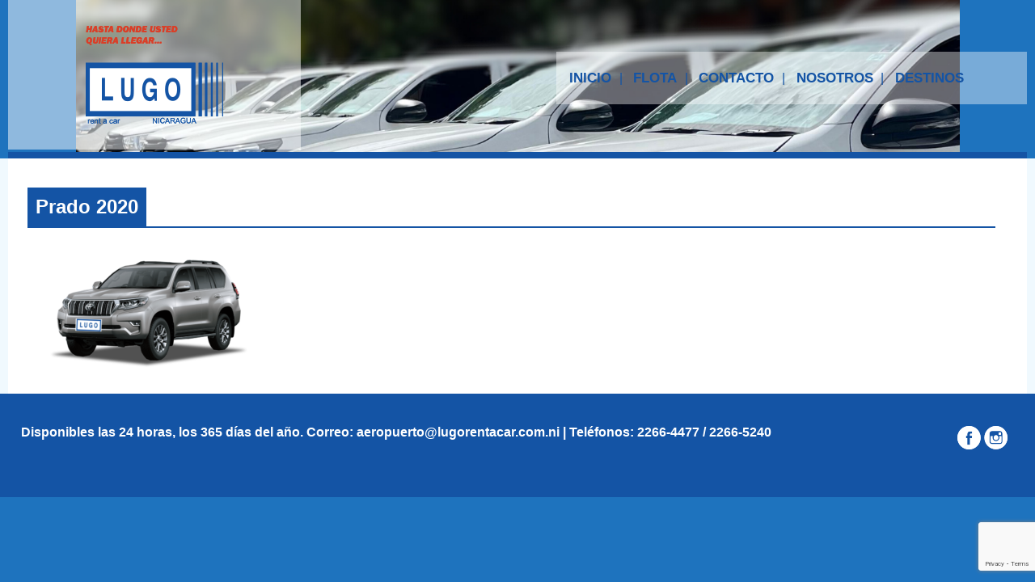

--- FILE ---
content_type: text/html; charset=UTF-8
request_url: https://www.lugorentacar.com.ni/toyota-prado-automatica-mecanica/prado-2020/
body_size: 8493
content:
      <!DOCTYPE html>
<html lang="es">
<head>
<meta charset="UTF-8">
<meta name="viewport" content="width=device-width, initial-scale=1">
<link rel="profile" href="https://gmpg.org/xfn/11">
<link rel="pingback" href="https://www.lugorentacar.com.ni/xmlrpc.php">

<meta name='robots' content='index, follow, max-image-preview:large, max-snippet:-1, max-video-preview:-1' />

	<!-- This site is optimized with the Yoast SEO plugin v26.8 - https://yoast.com/product/yoast-seo-wordpress/ -->
	<title>Prado 2020 - Lugo Rent a Car Nicaragua</title>
	<link rel="canonical" href="https://www.lugorentacar.com.ni/toyota-prado-automatica-mecanica/prado-2020/" />
	<meta property="og:locale" content="es_ES" />
	<meta property="og:type" content="article" />
	<meta property="og:title" content="Prado 2020 - Lugo Rent a Car Nicaragua" />
	<meta property="og:url" content="https://www.lugorentacar.com.ni/toyota-prado-automatica-mecanica/prado-2020/" />
	<meta property="og:site_name" content="Lugo Rent a Car Nicaragua" />
	<meta property="og:image" content="https://www.lugorentacar.com.ni/toyota-prado-automatica-mecanica/prado-2020" />
	<meta property="og:image:width" content="1006" />
	<meta property="og:image:height" content="509" />
	<meta property="og:image:type" content="image/png" />
	<meta name="twitter:card" content="summary_large_image" />
	<script type="application/ld+json" class="yoast-schema-graph">{"@context":"https://schema.org","@graph":[{"@type":"WebPage","@id":"https://www.lugorentacar.com.ni/toyota-prado-automatica-mecanica/prado-2020/","url":"https://www.lugorentacar.com.ni/toyota-prado-automatica-mecanica/prado-2020/","name":"Prado 2020 - Lugo Rent a Car Nicaragua","isPartOf":{"@id":"https://www.lugorentacar.com.ni/#website"},"primaryImageOfPage":{"@id":"https://www.lugorentacar.com.ni/toyota-prado-automatica-mecanica/prado-2020/#primaryimage"},"image":{"@id":"https://www.lugorentacar.com.ni/toyota-prado-automatica-mecanica/prado-2020/#primaryimage"},"thumbnailUrl":"https://www.lugorentacar.com.ni/wp-content/uploads/2016/07/Prado-2020.png","datePublished":"2020-11-09T20:42:07+00:00","breadcrumb":{"@id":"https://www.lugorentacar.com.ni/toyota-prado-automatica-mecanica/prado-2020/#breadcrumb"},"inLanguage":"es","potentialAction":[{"@type":"ReadAction","target":["https://www.lugorentacar.com.ni/toyota-prado-automatica-mecanica/prado-2020/"]}]},{"@type":"ImageObject","inLanguage":"es","@id":"https://www.lugorentacar.com.ni/toyota-prado-automatica-mecanica/prado-2020/#primaryimage","url":"https://www.lugorentacar.com.ni/wp-content/uploads/2016/07/Prado-2020.png","contentUrl":"https://www.lugorentacar.com.ni/wp-content/uploads/2016/07/Prado-2020.png","width":1006,"height":509},{"@type":"BreadcrumbList","@id":"https://www.lugorentacar.com.ni/toyota-prado-automatica-mecanica/prado-2020/#breadcrumb","itemListElement":[{"@type":"ListItem","position":1,"name":"Portada","item":"https://www.lugorentacar.com.ni/"},{"@type":"ListItem","position":2,"name":"Toyota Prado","item":"https://www.lugorentacar.com.ni/toyota-prado-automatica-mecanica/"},{"@type":"ListItem","position":3,"name":"Prado 2020"}]},{"@type":"WebSite","@id":"https://www.lugorentacar.com.ni/#website","url":"https://www.lugorentacar.com.ni/","name":"Lugo Rent a Car Nicaragua","description":"","potentialAction":[{"@type":"SearchAction","target":{"@type":"EntryPoint","urlTemplate":"https://www.lugorentacar.com.ni/?s={search_term_string}"},"query-input":{"@type":"PropertyValueSpecification","valueRequired":true,"valueName":"search_term_string"}}],"inLanguage":"es"}]}</script>
	<!-- / Yoast SEO plugin. -->


<link rel='dns-prefetch' href='//ajax.googleapis.com' />
<link rel="alternate" type="application/rss+xml" title="Lugo Rent a Car Nicaragua &raquo; Feed" href="https://www.lugorentacar.com.ni/feed/" />
<link rel="alternate" type="application/rss+xml" title="Lugo Rent a Car Nicaragua &raquo; Feed de los comentarios" href="https://www.lugorentacar.com.ni/comments/feed/" />
<link rel="alternate" type="application/rss+xml" title="Lugo Rent a Car Nicaragua &raquo; Comentario Prado 2020 del feed" href="https://www.lugorentacar.com.ni/toyota-prado-automatica-mecanica/prado-2020/feed/" />
<link rel="alternate" title="oEmbed (JSON)" type="application/json+oembed" href="https://www.lugorentacar.com.ni/wp-json/oembed/1.0/embed?url=https%3A%2F%2Fwww.lugorentacar.com.ni%2Ftoyota-prado-automatica-mecanica%2Fprado-2020%2F" />
<link rel="alternate" title="oEmbed (XML)" type="text/xml+oembed" href="https://www.lugorentacar.com.ni/wp-json/oembed/1.0/embed?url=https%3A%2F%2Fwww.lugorentacar.com.ni%2Ftoyota-prado-automatica-mecanica%2Fprado-2020%2F&#038;format=xml" />
		<!-- This site uses the Google Analytics by ExactMetrics plugin v8.11.1 - Using Analytics tracking - https://www.exactmetrics.com/ -->
		<!-- Nota: ExactMetrics no está actualmente configurado en este sitio. El dueño del sitio necesita identificarse usando su cuenta de Google Analytics en el panel de ajustes de ExactMetrics. -->
					<!-- No tracking code set -->
				<!-- / Google Analytics by ExactMetrics -->
		<style id='wp-img-auto-sizes-contain-inline-css' type='text/css'>
img:is([sizes=auto i],[sizes^="auto," i]){contain-intrinsic-size:3000px 1500px}
/*# sourceURL=wp-img-auto-sizes-contain-inline-css */
</style>

<link rel='stylesheet' id='fotorama.css-css' href='https://www.lugorentacar.com.ni/wp-content/plugins/fotorama/fotorama.css?ver=6.9' type='text/css' media='all' />
<link rel='stylesheet' id='fotorama-wp.css-css' href='https://www.lugorentacar.com.ni/wp-content/plugins/fotorama/fotorama-wp.css?ver=6.9' type='text/css' media='all' />
<style id='wp-emoji-styles-inline-css' type='text/css'>

	img.wp-smiley, img.emoji {
		display: inline !important;
		border: none !important;
		box-shadow: none !important;
		height: 1em !important;
		width: 1em !important;
		margin: 0 0.07em !important;
		vertical-align: -0.1em !important;
		background: none !important;
		padding: 0 !important;
	}
/*# sourceURL=wp-emoji-styles-inline-css */
</style>
<link rel='stylesheet' id='wp-block-library-css' href='https://www.lugorentacar.com.ni/wp-includes/css/dist/block-library/style.min.css?ver=6.9' type='text/css' media='all' />
<style id='global-styles-inline-css' type='text/css'>
:root{--wp--preset--aspect-ratio--square: 1;--wp--preset--aspect-ratio--4-3: 4/3;--wp--preset--aspect-ratio--3-4: 3/4;--wp--preset--aspect-ratio--3-2: 3/2;--wp--preset--aspect-ratio--2-3: 2/3;--wp--preset--aspect-ratio--16-9: 16/9;--wp--preset--aspect-ratio--9-16: 9/16;--wp--preset--color--black: #000000;--wp--preset--color--cyan-bluish-gray: #abb8c3;--wp--preset--color--white: #ffffff;--wp--preset--color--pale-pink: #f78da7;--wp--preset--color--vivid-red: #cf2e2e;--wp--preset--color--luminous-vivid-orange: #ff6900;--wp--preset--color--luminous-vivid-amber: #fcb900;--wp--preset--color--light-green-cyan: #7bdcb5;--wp--preset--color--vivid-green-cyan: #00d084;--wp--preset--color--pale-cyan-blue: #8ed1fc;--wp--preset--color--vivid-cyan-blue: #0693e3;--wp--preset--color--vivid-purple: #9b51e0;--wp--preset--gradient--vivid-cyan-blue-to-vivid-purple: linear-gradient(135deg,rgb(6,147,227) 0%,rgb(155,81,224) 100%);--wp--preset--gradient--light-green-cyan-to-vivid-green-cyan: linear-gradient(135deg,rgb(122,220,180) 0%,rgb(0,208,130) 100%);--wp--preset--gradient--luminous-vivid-amber-to-luminous-vivid-orange: linear-gradient(135deg,rgb(252,185,0) 0%,rgb(255,105,0) 100%);--wp--preset--gradient--luminous-vivid-orange-to-vivid-red: linear-gradient(135deg,rgb(255,105,0) 0%,rgb(207,46,46) 100%);--wp--preset--gradient--very-light-gray-to-cyan-bluish-gray: linear-gradient(135deg,rgb(238,238,238) 0%,rgb(169,184,195) 100%);--wp--preset--gradient--cool-to-warm-spectrum: linear-gradient(135deg,rgb(74,234,220) 0%,rgb(151,120,209) 20%,rgb(207,42,186) 40%,rgb(238,44,130) 60%,rgb(251,105,98) 80%,rgb(254,248,76) 100%);--wp--preset--gradient--blush-light-purple: linear-gradient(135deg,rgb(255,206,236) 0%,rgb(152,150,240) 100%);--wp--preset--gradient--blush-bordeaux: linear-gradient(135deg,rgb(254,205,165) 0%,rgb(254,45,45) 50%,rgb(107,0,62) 100%);--wp--preset--gradient--luminous-dusk: linear-gradient(135deg,rgb(255,203,112) 0%,rgb(199,81,192) 50%,rgb(65,88,208) 100%);--wp--preset--gradient--pale-ocean: linear-gradient(135deg,rgb(255,245,203) 0%,rgb(182,227,212) 50%,rgb(51,167,181) 100%);--wp--preset--gradient--electric-grass: linear-gradient(135deg,rgb(202,248,128) 0%,rgb(113,206,126) 100%);--wp--preset--gradient--midnight: linear-gradient(135deg,rgb(2,3,129) 0%,rgb(40,116,252) 100%);--wp--preset--font-size--small: 13px;--wp--preset--font-size--medium: 20px;--wp--preset--font-size--large: 36px;--wp--preset--font-size--x-large: 42px;--wp--preset--spacing--20: 0.44rem;--wp--preset--spacing--30: 0.67rem;--wp--preset--spacing--40: 1rem;--wp--preset--spacing--50: 1.5rem;--wp--preset--spacing--60: 2.25rem;--wp--preset--spacing--70: 3.38rem;--wp--preset--spacing--80: 5.06rem;--wp--preset--shadow--natural: 6px 6px 9px rgba(0, 0, 0, 0.2);--wp--preset--shadow--deep: 12px 12px 50px rgba(0, 0, 0, 0.4);--wp--preset--shadow--sharp: 6px 6px 0px rgba(0, 0, 0, 0.2);--wp--preset--shadow--outlined: 6px 6px 0px -3px rgb(255, 255, 255), 6px 6px rgb(0, 0, 0);--wp--preset--shadow--crisp: 6px 6px 0px rgb(0, 0, 0);}:where(.is-layout-flex){gap: 0.5em;}:where(.is-layout-grid){gap: 0.5em;}body .is-layout-flex{display: flex;}.is-layout-flex{flex-wrap: wrap;align-items: center;}.is-layout-flex > :is(*, div){margin: 0;}body .is-layout-grid{display: grid;}.is-layout-grid > :is(*, div){margin: 0;}:where(.wp-block-columns.is-layout-flex){gap: 2em;}:where(.wp-block-columns.is-layout-grid){gap: 2em;}:where(.wp-block-post-template.is-layout-flex){gap: 1.25em;}:where(.wp-block-post-template.is-layout-grid){gap: 1.25em;}.has-black-color{color: var(--wp--preset--color--black) !important;}.has-cyan-bluish-gray-color{color: var(--wp--preset--color--cyan-bluish-gray) !important;}.has-white-color{color: var(--wp--preset--color--white) !important;}.has-pale-pink-color{color: var(--wp--preset--color--pale-pink) !important;}.has-vivid-red-color{color: var(--wp--preset--color--vivid-red) !important;}.has-luminous-vivid-orange-color{color: var(--wp--preset--color--luminous-vivid-orange) !important;}.has-luminous-vivid-amber-color{color: var(--wp--preset--color--luminous-vivid-amber) !important;}.has-light-green-cyan-color{color: var(--wp--preset--color--light-green-cyan) !important;}.has-vivid-green-cyan-color{color: var(--wp--preset--color--vivid-green-cyan) !important;}.has-pale-cyan-blue-color{color: var(--wp--preset--color--pale-cyan-blue) !important;}.has-vivid-cyan-blue-color{color: var(--wp--preset--color--vivid-cyan-blue) !important;}.has-vivid-purple-color{color: var(--wp--preset--color--vivid-purple) !important;}.has-black-background-color{background-color: var(--wp--preset--color--black) !important;}.has-cyan-bluish-gray-background-color{background-color: var(--wp--preset--color--cyan-bluish-gray) !important;}.has-white-background-color{background-color: var(--wp--preset--color--white) !important;}.has-pale-pink-background-color{background-color: var(--wp--preset--color--pale-pink) !important;}.has-vivid-red-background-color{background-color: var(--wp--preset--color--vivid-red) !important;}.has-luminous-vivid-orange-background-color{background-color: var(--wp--preset--color--luminous-vivid-orange) !important;}.has-luminous-vivid-amber-background-color{background-color: var(--wp--preset--color--luminous-vivid-amber) !important;}.has-light-green-cyan-background-color{background-color: var(--wp--preset--color--light-green-cyan) !important;}.has-vivid-green-cyan-background-color{background-color: var(--wp--preset--color--vivid-green-cyan) !important;}.has-pale-cyan-blue-background-color{background-color: var(--wp--preset--color--pale-cyan-blue) !important;}.has-vivid-cyan-blue-background-color{background-color: var(--wp--preset--color--vivid-cyan-blue) !important;}.has-vivid-purple-background-color{background-color: var(--wp--preset--color--vivid-purple) !important;}.has-black-border-color{border-color: var(--wp--preset--color--black) !important;}.has-cyan-bluish-gray-border-color{border-color: var(--wp--preset--color--cyan-bluish-gray) !important;}.has-white-border-color{border-color: var(--wp--preset--color--white) !important;}.has-pale-pink-border-color{border-color: var(--wp--preset--color--pale-pink) !important;}.has-vivid-red-border-color{border-color: var(--wp--preset--color--vivid-red) !important;}.has-luminous-vivid-orange-border-color{border-color: var(--wp--preset--color--luminous-vivid-orange) !important;}.has-luminous-vivid-amber-border-color{border-color: var(--wp--preset--color--luminous-vivid-amber) !important;}.has-light-green-cyan-border-color{border-color: var(--wp--preset--color--light-green-cyan) !important;}.has-vivid-green-cyan-border-color{border-color: var(--wp--preset--color--vivid-green-cyan) !important;}.has-pale-cyan-blue-border-color{border-color: var(--wp--preset--color--pale-cyan-blue) !important;}.has-vivid-cyan-blue-border-color{border-color: var(--wp--preset--color--vivid-cyan-blue) !important;}.has-vivid-purple-border-color{border-color: var(--wp--preset--color--vivid-purple) !important;}.has-vivid-cyan-blue-to-vivid-purple-gradient-background{background: var(--wp--preset--gradient--vivid-cyan-blue-to-vivid-purple) !important;}.has-light-green-cyan-to-vivid-green-cyan-gradient-background{background: var(--wp--preset--gradient--light-green-cyan-to-vivid-green-cyan) !important;}.has-luminous-vivid-amber-to-luminous-vivid-orange-gradient-background{background: var(--wp--preset--gradient--luminous-vivid-amber-to-luminous-vivid-orange) !important;}.has-luminous-vivid-orange-to-vivid-red-gradient-background{background: var(--wp--preset--gradient--luminous-vivid-orange-to-vivid-red) !important;}.has-very-light-gray-to-cyan-bluish-gray-gradient-background{background: var(--wp--preset--gradient--very-light-gray-to-cyan-bluish-gray) !important;}.has-cool-to-warm-spectrum-gradient-background{background: var(--wp--preset--gradient--cool-to-warm-spectrum) !important;}.has-blush-light-purple-gradient-background{background: var(--wp--preset--gradient--blush-light-purple) !important;}.has-blush-bordeaux-gradient-background{background: var(--wp--preset--gradient--blush-bordeaux) !important;}.has-luminous-dusk-gradient-background{background: var(--wp--preset--gradient--luminous-dusk) !important;}.has-pale-ocean-gradient-background{background: var(--wp--preset--gradient--pale-ocean) !important;}.has-electric-grass-gradient-background{background: var(--wp--preset--gradient--electric-grass) !important;}.has-midnight-gradient-background{background: var(--wp--preset--gradient--midnight) !important;}.has-small-font-size{font-size: var(--wp--preset--font-size--small) !important;}.has-medium-font-size{font-size: var(--wp--preset--font-size--medium) !important;}.has-large-font-size{font-size: var(--wp--preset--font-size--large) !important;}.has-x-large-font-size{font-size: var(--wp--preset--font-size--x-large) !important;}
/*# sourceURL=global-styles-inline-css */
</style>

<style id='classic-theme-styles-inline-css' type='text/css'>
/*! This file is auto-generated */
.wp-block-button__link{color:#fff;background-color:#32373c;border-radius:9999px;box-shadow:none;text-decoration:none;padding:calc(.667em + 2px) calc(1.333em + 2px);font-size:1.125em}.wp-block-file__button{background:#32373c;color:#fff;text-decoration:none}
/*# sourceURL=/wp-includes/css/classic-themes.min.css */
</style>
<link rel='stylesheet' id='contact-form-7-css' href='https://www.lugorentacar.com.ni/wp-content/plugins/contact-form-7/includes/css/styles.css?ver=6.1.4' type='text/css' media='all' />
<link rel='stylesheet' id='jquery-ui-theme-css' href='https://ajax.googleapis.com/ajax/libs/jqueryui/1.11.4/themes/smoothness/jquery-ui.min.css?ver=1.11.4' type='text/css' media='all' />
<link rel='stylesheet' id='jquery-ui-timepicker-css' href='https://www.lugorentacar.com.ni/wp-content/plugins/contact-form-7-datepicker/js/jquery-ui-timepicker/jquery-ui-timepicker-addon.min.css?ver=6.9' type='text/css' media='all' />
<link rel='stylesheet' id='lugo-style-css' href='https://www.lugorentacar.com.ni/wp-content/themes/lugo/style.css?ver=6.9' type='text/css' media='all' />
<script type="text/javascript" src="https://www.lugorentacar.com.ni/wp-includes/js/jquery/jquery.min.js?ver=3.7.1" id="jquery-core-js"></script>
<script type="text/javascript" src="https://www.lugorentacar.com.ni/wp-includes/js/jquery/jquery-migrate.min.js?ver=3.4.1" id="jquery-migrate-js"></script>
<script type="text/javascript" src="https://www.lugorentacar.com.ni/wp-content/plugins/fotorama/fotorama.js?ver=6.9" id="fotorama.js-js"></script>
<script type="text/javascript" src="https://www.lugorentacar.com.ni/wp-content/plugins/fotorama/fotorama-wp.js?ver=6.9" id="fotorama-wp.js-js"></script>
<link rel="https://api.w.org/" href="https://www.lugorentacar.com.ni/wp-json/" /><link rel="alternate" title="JSON" type="application/json" href="https://www.lugorentacar.com.ni/wp-json/wp/v2/media/437" /><link rel="EditURI" type="application/rsd+xml" title="RSD" href="https://www.lugorentacar.com.ni/xmlrpc.php?rsd" />
<meta name="generator" content="WordPress 6.9" />
<link rel='shortlink' href='https://www.lugorentacar.com.ni/?p=437' />
<style type="text/css">.recentcomments a{display:inline !important;padding:0 !important;margin:0 !important;}</style>	<style type="text/css">
			.site-title,
		.site-description {
			position: absolute;
			clip: rect(1px, 1px, 1px, 1px);
		}
		</style>
	<style type="text/css" id="custom-background-css">
body.custom-background { background-color: #1e73be; background-image: url("https://www.lugorentacar.com.ni/wp-content/uploads/2024/09/toyota-hilux-blacas-en-fila.png"); background-position: center top; background-size: contain; background-repeat: no-repeat; background-attachment: scroll; }
</style>
	<link rel="icon" href="https://www.lugorentacar.com.ni/wp-content/uploads/2024/07/cropped-cropped-LOGO-VECTORIZADO_page-0001-32x32.jpg" sizes="32x32" />
<link rel="icon" href="https://www.lugorentacar.com.ni/wp-content/uploads/2024/07/cropped-cropped-LOGO-VECTORIZADO_page-0001-192x192.jpg" sizes="192x192" />
<link rel="apple-touch-icon" href="https://www.lugorentacar.com.ni/wp-content/uploads/2024/07/cropped-cropped-LOGO-VECTORIZADO_page-0001-180x180.jpg" />
<meta name="msapplication-TileImage" content="https://www.lugorentacar.com.ni/wp-content/uploads/2024/07/cropped-cropped-LOGO-VECTORIZADO_page-0001-270x270.jpg" />
<script type="text/javascript" src="//maxcdn.bootstrapcdn.com/bootstrap/3.3.6/js/bootstrap.min.js"></script>
</head>

<div class="back-header">
				
			<div class="logo_lugo">
                  <a href="https://www.lugorentacar.com.ni"><img src="/wp-content/img/logo_lugo.png"></a>
			</div>
				
			
			<div class="menu-header page">
			
		<!--	<button class="menu-toggle" aria-controls="primary-menu" aria-expanded="false">Primary Menu</button> -->
			<div class="menu-lugo-container"><ul id="primary-menu" class="menu"><li id="menu-item-622" class="menu-item menu-item-type-post_type menu-item-object-page menu-item-home menu-item-622"><a href="https://www.lugorentacar.com.ni/">Inicio</a></li>
<li id="menu-item-623" class="menu-item menu-item-type-post_type menu-item-object-page menu-item-623"><a href="https://www.lugorentacar.com.ni/flota/">Flota</a></li>
<li id="menu-item-19" class="menu-item menu-item-type-post_type menu-item-object-page menu-item-19"><a href="https://www.lugorentacar.com.ni/contacto/">Contacto</a></li>
<li id="menu-item-22" class="menu-item menu-item-type-post_type menu-item-object-page menu-item-22"><a href="https://www.lugorentacar.com.ni/nosotros/">Nosotros</a></li>
<li id="menu-item-20" class="menu-item menu-item-type-post_type menu-item-object-page menu-item-20"><a href="https://www.lugorentacar.com.ni/destinos/">Destinos</a></li>
</ul></div>		 	</div>	
			
	      <!--menu -->
	   <div class="menu_resp">
	      <input type="checkbox" class="little-nav" id="little-nav">
	<aside class="nav-main" role="navigation">
		<label for="little-nav" class="switch"></label>
		<ul class="nav-list">
			<li class="nav--item"><a href="/lugo"><i class="fa"></i><small>Inicio</small></a></li>
			<li class="nav--item"><a href="/lugo/reserva"><i class="fa"></i><small>Reserva</small></a></li>
			<li class="nav--item"><a href="/lugo/destinos"><i class="fa"></i><small>Destinos</small></a></li>
			<li class="nav--item"><a href="/lugo/nosotros"><i class="fa"></i><small>Nosotros</small></a></li>
			<li class="nav--item"><a href="/lugo/contacto"><i class="fa"></i><small>Contacto</small></a></li>
	
		</ul>
	</aside>
	</div>
	      
	      
	      <!--fin menu -->	
			
			
			
		
			
			</div>
			
						
			 <div class="clearfix"></div>
			 
			 <hr class="header_page">

<body class="attachment wp-singular attachment-template-default single single-attachment postid-437 attachmentid-437 attachment-png custom-background wp-theme-lugo">
<div id="page" class="site">
	<a class="skip-link screen-reader-text" href="#main">Skip to content</a>

	<header id="masthead" class="site-header" role="banner">
		<div class="site-branding">
							<p class="site-title"><a href="https://www.lugorentacar.com.ni/" rel="home">Lugo Rent a Car Nicaragua</a></p>
					</div><!-- .site-branding -->

		<nav id="site-navigation" class="main-navigation" role="navigation">
			
			
		</nav><!-- #site-navigation -->
	</header><!-- #masthead -->

	<div id="content" class="site-content">

<div id="primary" class="site-content">
		<div id="content" role="main">

		 <div class="section group">
			 
	    <div class="row">  		 

                 
            <div class="clearfix"></div>
                  
             
                  
                  <div class="contentlugo dest">
                  
                        <h1 class="title-wlugo page" style=" "><span class="etiqueta">Prado 2020</span></h1>  
                   
                           <p class="attachment"><a href='https://www.lugorentacar.com.ni/wp-content/uploads/2016/07/Prado-2020.png'><img decoding="async" width="300" height="152" src="https://www.lugorentacar.com.ni/wp-content/uploads/2016/07/Prado-2020-300x152.png" class="attachment-medium size-medium" alt="" srcset="https://www.lugorentacar.com.ni/wp-content/uploads/2016/07/Prado-2020-300x152.png 300w, https://www.lugorentacar.com.ni/wp-content/uploads/2016/07/Prado-2020-768x389.png 768w, https://www.lugorentacar.com.ni/wp-content/uploads/2016/07/Prado-2020.png 1006w" sizes="(max-width: 300px) 100vw, 300px" /></a></p>
                  
                   
                                          </div>  <!-- row -->                 
  </div><!-- section group -->
  

		</main><!-- #main -->
	</div><!-- #primary -->
	

               

	</div><!-- #content -->

	<footer id="colophon" class="site-footer" role="contentinfo">
		<div class="site-info">
			
						<div class="textwidget"><ul class="footer right">
Disponibles las 24 horas, los 365 días del año. Correo: <a href="/cdn-cgi/l/email-protection" class="__cf_email__" data-cfemail="a3c2c6d1ccd3d6c6d1d7cce3cfd6c4ccd1c6cdd7c2c0c2d18dc0ccce8dcdca">[email&#160;protected]</a> 
| Teléfonos: 2266-4477 / 2266-5240<li> </div>
		          
          			<div class="textwidget"><ul class="social-redesf">

                  <a href="https://www.facebook.com/lugorentacar1/?fref=ts" target="_blank"><li class="soc-fb-f"></li></a>

               

                  <a href="#" target="_blank"><li class="soc-in-f"></li></a>

              </ul></div>
					
			
		</div><!-- .site-info -->
	</footer><!-- #colophon -->
</div><!-- #page -->

<script data-cfasync="false" src="/cdn-cgi/scripts/5c5dd728/cloudflare-static/email-decode.min.js"></script><script type="speculationrules">
{"prefetch":[{"source":"document","where":{"and":[{"href_matches":"/*"},{"not":{"href_matches":["/wp-*.php","/wp-admin/*","/wp-content/uploads/*","/wp-content/*","/wp-content/plugins/*","/wp-content/themes/lugo/*","/*\\?(.+)"]}},{"not":{"selector_matches":"a[rel~=\"nofollow\"]"}},{"not":{"selector_matches":".no-prefetch, .no-prefetch a"}}]},"eagerness":"conservative"}]}
</script>
<script type="text/javascript" src="https://www.lugorentacar.com.ni/wp-includes/js/jquery/ui/core.min.js?ver=1.13.3" id="jquery-ui-core-js"></script>
<script type="text/javascript" src="https://www.lugorentacar.com.ni/wp-includes/js/jquery/ui/mouse.min.js?ver=1.13.3" id="jquery-ui-mouse-js"></script>
<script type="text/javascript" src="https://www.lugorentacar.com.ni/wp-includes/js/jquery/ui/sortable.min.js?ver=1.13.3" id="jquery-ui-sortable-js"></script>
<script type="text/javascript" src="https://www.lugorentacar.com.ni/wp-includes/js/dist/hooks.min.js?ver=dd5603f07f9220ed27f1" id="wp-hooks-js"></script>
<script type="text/javascript" src="https://www.lugorentacar.com.ni/wp-includes/js/dist/i18n.min.js?ver=c26c3dc7bed366793375" id="wp-i18n-js"></script>
<script type="text/javascript" id="wp-i18n-js-after">
/* <![CDATA[ */
wp.i18n.setLocaleData( { 'text direction\u0004ltr': [ 'ltr' ] } );
//# sourceURL=wp-i18n-js-after
/* ]]> */
</script>
<script type="text/javascript" src="https://www.lugorentacar.com.ni/wp-content/plugins/contact-form-7/includes/swv/js/index.js?ver=6.1.4" id="swv-js"></script>
<script type="text/javascript" id="contact-form-7-js-translations">
/* <![CDATA[ */
( function( domain, translations ) {
	var localeData = translations.locale_data[ domain ] || translations.locale_data.messages;
	localeData[""].domain = domain;
	wp.i18n.setLocaleData( localeData, domain );
} )( "contact-form-7", {"translation-revision-date":"2025-12-01 15:45:40+0000","generator":"GlotPress\/4.0.3","domain":"messages","locale_data":{"messages":{"":{"domain":"messages","plural-forms":"nplurals=2; plural=n != 1;","lang":"es"},"This contact form is placed in the wrong place.":["Este formulario de contacto est\u00e1 situado en el lugar incorrecto."],"Error:":["Error:"]}},"comment":{"reference":"includes\/js\/index.js"}} );
//# sourceURL=contact-form-7-js-translations
/* ]]> */
</script>
<script type="text/javascript" id="contact-form-7-js-before">
/* <![CDATA[ */
var wpcf7 = {
    "api": {
        "root": "https:\/\/www.lugorentacar.com.ni\/wp-json\/",
        "namespace": "contact-form-7\/v1"
    },
    "cached": 1
};
//# sourceURL=contact-form-7-js-before
/* ]]> */
</script>
<script type="text/javascript" src="https://www.lugorentacar.com.ni/wp-content/plugins/contact-form-7/includes/js/index.js?ver=6.1.4" id="contact-form-7-js"></script>
<script type="text/javascript" src="https://www.lugorentacar.com.ni/wp-includes/js/jquery/ui/datepicker.min.js?ver=1.13.3" id="jquery-ui-datepicker-js"></script>
<script type="text/javascript" id="jquery-ui-datepicker-js-after">
/* <![CDATA[ */
jQuery(function(jQuery){jQuery.datepicker.setDefaults({"closeText":"Cerrar","currentText":"Hoy","monthNames":["enero","febrero","marzo","abril","mayo","junio","julio","agosto","septiembre","octubre","noviembre","diciembre"],"monthNamesShort":["Ene","Feb","Mar","Abr","May","Jun","Jul","Ago","Sep","Oct","Nov","Dic"],"nextText":"Siguiente","prevText":"Anterior","dayNames":["domingo","lunes","martes","mi\u00e9rcoles","jueves","viernes","s\u00e1bado"],"dayNamesShort":["Dom","Lun","Mar","Mi\u00e9","Jue","Vie","S\u00e1b"],"dayNamesMin":["D","L","M","X","J","V","S"],"dateFormat":"d MM, yy","firstDay":1,"isRTL":false});});
//# sourceURL=jquery-ui-datepicker-js-after
/* ]]> */
</script>
<script type="text/javascript" src="https://ajax.googleapis.com/ajax/libs/jqueryui/1.11.4/i18n/datepicker-es.min.js?ver=1.11.4" id="jquery-ui-es-js"></script>
<script type="text/javascript" src="https://www.lugorentacar.com.ni/wp-content/plugins/contact-form-7-datepicker/js/jquery-ui-timepicker/jquery-ui-timepicker-addon.min.js?ver=6.9" id="jquery-ui-timepicker-js"></script>
<script type="text/javascript" src="https://www.lugorentacar.com.ni/wp-content/plugins/contact-form-7-datepicker/js/jquery-ui-timepicker/i18n/jquery-ui-timepicker-es.js?ver=6.9" id="jquery-ui-timepicker-es-js"></script>
<script type="text/javascript" src="https://www.lugorentacar.com.ni/wp-includes/js/jquery/ui/slider.min.js?ver=1.13.3" id="jquery-ui-slider-js"></script>
<script type="text/javascript" src="https://www.lugorentacar.com.ni/wp-includes/js/jquery/ui/controlgroup.min.js?ver=1.13.3" id="jquery-ui-controlgroup-js"></script>
<script type="text/javascript" src="https://www.lugorentacar.com.ni/wp-includes/js/jquery/ui/checkboxradio.min.js?ver=1.13.3" id="jquery-ui-checkboxradio-js"></script>
<script type="text/javascript" src="https://www.lugorentacar.com.ni/wp-includes/js/jquery/ui/button.min.js?ver=1.13.3" id="jquery-ui-button-js"></script>
<script type="text/javascript" src="https://www.lugorentacar.com.ni/wp-content/plugins/contact-form-7-datepicker/js/jquery-ui-sliderAccess.js?ver=6.9" id="jquery-ui-slider-access-js"></script>
<script type="text/javascript" src="https://www.lugorentacar.com.ni/wp-content/themes/lugo/js/navigation.js?ver=20151215" id="lugo-navigation-js"></script>
<script type="text/javascript" src="https://www.lugorentacar.com.ni/wp-content/themes/lugo/js/skip-link-focus-fix.js?ver=20151215" id="lugo-skip-link-focus-fix-js"></script>
<script type="text/javascript" src="https://www.lugorentacar.com.ni/wp-includes/js/comment-reply.min.js?ver=6.9" id="comment-reply-js" async="async" data-wp-strategy="async" fetchpriority="low"></script>
<script type="text/javascript" src="https://www.google.com/recaptcha/api.js?render=6LcyLt8ZAAAAAPVYDFNtsfK3vjeUsP-qx8glHsod&amp;ver=3.0" id="google-recaptcha-js"></script>
<script type="text/javascript" src="https://www.lugorentacar.com.ni/wp-includes/js/dist/vendor/wp-polyfill.min.js?ver=3.15.0" id="wp-polyfill-js"></script>
<script type="text/javascript" id="wpcf7-recaptcha-js-before">
/* <![CDATA[ */
var wpcf7_recaptcha = {
    "sitekey": "6LcyLt8ZAAAAAPVYDFNtsfK3vjeUsP-qx8glHsod",
    "actions": {
        "homepage": "homepage",
        "contactform": "contactform"
    }
};
//# sourceURL=wpcf7-recaptcha-js-before
/* ]]> */
</script>
<script type="text/javascript" src="https://www.lugorentacar.com.ni/wp-content/plugins/contact-form-7/modules/recaptcha/index.js?ver=6.1.4" id="wpcf7-recaptcha-js"></script>
<script id="wp-emoji-settings" type="application/json">
{"baseUrl":"https://s.w.org/images/core/emoji/17.0.2/72x72/","ext":".png","svgUrl":"https://s.w.org/images/core/emoji/17.0.2/svg/","svgExt":".svg","source":{"concatemoji":"https://www.lugorentacar.com.ni/wp-includes/js/wp-emoji-release.min.js?ver=6.9"}}
</script>
<script type="module">
/* <![CDATA[ */
/*! This file is auto-generated */
const a=JSON.parse(document.getElementById("wp-emoji-settings").textContent),o=(window._wpemojiSettings=a,"wpEmojiSettingsSupports"),s=["flag","emoji"];function i(e){try{var t={supportTests:e,timestamp:(new Date).valueOf()};sessionStorage.setItem(o,JSON.stringify(t))}catch(e){}}function c(e,t,n){e.clearRect(0,0,e.canvas.width,e.canvas.height),e.fillText(t,0,0);t=new Uint32Array(e.getImageData(0,0,e.canvas.width,e.canvas.height).data);e.clearRect(0,0,e.canvas.width,e.canvas.height),e.fillText(n,0,0);const a=new Uint32Array(e.getImageData(0,0,e.canvas.width,e.canvas.height).data);return t.every((e,t)=>e===a[t])}function p(e,t){e.clearRect(0,0,e.canvas.width,e.canvas.height),e.fillText(t,0,0);var n=e.getImageData(16,16,1,1);for(let e=0;e<n.data.length;e++)if(0!==n.data[e])return!1;return!0}function u(e,t,n,a){switch(t){case"flag":return n(e,"\ud83c\udff3\ufe0f\u200d\u26a7\ufe0f","\ud83c\udff3\ufe0f\u200b\u26a7\ufe0f")?!1:!n(e,"\ud83c\udde8\ud83c\uddf6","\ud83c\udde8\u200b\ud83c\uddf6")&&!n(e,"\ud83c\udff4\udb40\udc67\udb40\udc62\udb40\udc65\udb40\udc6e\udb40\udc67\udb40\udc7f","\ud83c\udff4\u200b\udb40\udc67\u200b\udb40\udc62\u200b\udb40\udc65\u200b\udb40\udc6e\u200b\udb40\udc67\u200b\udb40\udc7f");case"emoji":return!a(e,"\ud83e\u1fac8")}return!1}function f(e,t,n,a){let r;const o=(r="undefined"!=typeof WorkerGlobalScope&&self instanceof WorkerGlobalScope?new OffscreenCanvas(300,150):document.createElement("canvas")).getContext("2d",{willReadFrequently:!0}),s=(o.textBaseline="top",o.font="600 32px Arial",{});return e.forEach(e=>{s[e]=t(o,e,n,a)}),s}function r(e){var t=document.createElement("script");t.src=e,t.defer=!0,document.head.appendChild(t)}a.supports={everything:!0,everythingExceptFlag:!0},new Promise(t=>{let n=function(){try{var e=JSON.parse(sessionStorage.getItem(o));if("object"==typeof e&&"number"==typeof e.timestamp&&(new Date).valueOf()<e.timestamp+604800&&"object"==typeof e.supportTests)return e.supportTests}catch(e){}return null}();if(!n){if("undefined"!=typeof Worker&&"undefined"!=typeof OffscreenCanvas&&"undefined"!=typeof URL&&URL.createObjectURL&&"undefined"!=typeof Blob)try{var e="postMessage("+f.toString()+"("+[JSON.stringify(s),u.toString(),c.toString(),p.toString()].join(",")+"));",a=new Blob([e],{type:"text/javascript"});const r=new Worker(URL.createObjectURL(a),{name:"wpTestEmojiSupports"});return void(r.onmessage=e=>{i(n=e.data),r.terminate(),t(n)})}catch(e){}i(n=f(s,u,c,p))}t(n)}).then(e=>{for(const n in e)a.supports[n]=e[n],a.supports.everything=a.supports.everything&&a.supports[n],"flag"!==n&&(a.supports.everythingExceptFlag=a.supports.everythingExceptFlag&&a.supports[n]);var t;a.supports.everythingExceptFlag=a.supports.everythingExceptFlag&&!a.supports.flag,a.supports.everything||((t=a.source||{}).concatemoji?r(t.concatemoji):t.wpemoji&&t.twemoji&&(r(t.twemoji),r(t.wpemoji)))});
//# sourceURL=https://www.lugorentacar.com.ni/wp-includes/js/wp-emoji-loader.min.js
/* ]]> */
</script>




<script defer src="https://static.cloudflareinsights.com/beacon.min.js/vcd15cbe7772f49c399c6a5babf22c1241717689176015" integrity="sha512-ZpsOmlRQV6y907TI0dKBHq9Md29nnaEIPlkf84rnaERnq6zvWvPUqr2ft8M1aS28oN72PdrCzSjY4U6VaAw1EQ==" data-cf-beacon='{"version":"2024.11.0","token":"9a70a00a6e634416b771040879569fce","r":1,"server_timing":{"name":{"cfCacheStatus":true,"cfEdge":true,"cfExtPri":true,"cfL4":true,"cfOrigin":true,"cfSpeedBrain":true},"location_startswith":null}}' crossorigin="anonymous"></script>
</body>
</html>
    


<!-- Page cached by LiteSpeed Cache 7.7 on 2026-01-22 17:02:06 -->

--- FILE ---
content_type: text/html; charset=utf-8
request_url: https://www.google.com/recaptcha/api2/anchor?ar=1&k=6LcyLt8ZAAAAAPVYDFNtsfK3vjeUsP-qx8glHsod&co=aHR0cHM6Ly93d3cubHVnb3JlbnRhY2FyLmNvbS5uaTo0NDM.&hl=en&v=N67nZn4AqZkNcbeMu4prBgzg&size=invisible&anchor-ms=20000&execute-ms=30000&cb=biz2bxqqjocs
body_size: 48765
content:
<!DOCTYPE HTML><html dir="ltr" lang="en"><head><meta http-equiv="Content-Type" content="text/html; charset=UTF-8">
<meta http-equiv="X-UA-Compatible" content="IE=edge">
<title>reCAPTCHA</title>
<style type="text/css">
/* cyrillic-ext */
@font-face {
  font-family: 'Roboto';
  font-style: normal;
  font-weight: 400;
  font-stretch: 100%;
  src: url(//fonts.gstatic.com/s/roboto/v48/KFO7CnqEu92Fr1ME7kSn66aGLdTylUAMa3GUBHMdazTgWw.woff2) format('woff2');
  unicode-range: U+0460-052F, U+1C80-1C8A, U+20B4, U+2DE0-2DFF, U+A640-A69F, U+FE2E-FE2F;
}
/* cyrillic */
@font-face {
  font-family: 'Roboto';
  font-style: normal;
  font-weight: 400;
  font-stretch: 100%;
  src: url(//fonts.gstatic.com/s/roboto/v48/KFO7CnqEu92Fr1ME7kSn66aGLdTylUAMa3iUBHMdazTgWw.woff2) format('woff2');
  unicode-range: U+0301, U+0400-045F, U+0490-0491, U+04B0-04B1, U+2116;
}
/* greek-ext */
@font-face {
  font-family: 'Roboto';
  font-style: normal;
  font-weight: 400;
  font-stretch: 100%;
  src: url(//fonts.gstatic.com/s/roboto/v48/KFO7CnqEu92Fr1ME7kSn66aGLdTylUAMa3CUBHMdazTgWw.woff2) format('woff2');
  unicode-range: U+1F00-1FFF;
}
/* greek */
@font-face {
  font-family: 'Roboto';
  font-style: normal;
  font-weight: 400;
  font-stretch: 100%;
  src: url(//fonts.gstatic.com/s/roboto/v48/KFO7CnqEu92Fr1ME7kSn66aGLdTylUAMa3-UBHMdazTgWw.woff2) format('woff2');
  unicode-range: U+0370-0377, U+037A-037F, U+0384-038A, U+038C, U+038E-03A1, U+03A3-03FF;
}
/* math */
@font-face {
  font-family: 'Roboto';
  font-style: normal;
  font-weight: 400;
  font-stretch: 100%;
  src: url(//fonts.gstatic.com/s/roboto/v48/KFO7CnqEu92Fr1ME7kSn66aGLdTylUAMawCUBHMdazTgWw.woff2) format('woff2');
  unicode-range: U+0302-0303, U+0305, U+0307-0308, U+0310, U+0312, U+0315, U+031A, U+0326-0327, U+032C, U+032F-0330, U+0332-0333, U+0338, U+033A, U+0346, U+034D, U+0391-03A1, U+03A3-03A9, U+03B1-03C9, U+03D1, U+03D5-03D6, U+03F0-03F1, U+03F4-03F5, U+2016-2017, U+2034-2038, U+203C, U+2040, U+2043, U+2047, U+2050, U+2057, U+205F, U+2070-2071, U+2074-208E, U+2090-209C, U+20D0-20DC, U+20E1, U+20E5-20EF, U+2100-2112, U+2114-2115, U+2117-2121, U+2123-214F, U+2190, U+2192, U+2194-21AE, U+21B0-21E5, U+21F1-21F2, U+21F4-2211, U+2213-2214, U+2216-22FF, U+2308-230B, U+2310, U+2319, U+231C-2321, U+2336-237A, U+237C, U+2395, U+239B-23B7, U+23D0, U+23DC-23E1, U+2474-2475, U+25AF, U+25B3, U+25B7, U+25BD, U+25C1, U+25CA, U+25CC, U+25FB, U+266D-266F, U+27C0-27FF, U+2900-2AFF, U+2B0E-2B11, U+2B30-2B4C, U+2BFE, U+3030, U+FF5B, U+FF5D, U+1D400-1D7FF, U+1EE00-1EEFF;
}
/* symbols */
@font-face {
  font-family: 'Roboto';
  font-style: normal;
  font-weight: 400;
  font-stretch: 100%;
  src: url(//fonts.gstatic.com/s/roboto/v48/KFO7CnqEu92Fr1ME7kSn66aGLdTylUAMaxKUBHMdazTgWw.woff2) format('woff2');
  unicode-range: U+0001-000C, U+000E-001F, U+007F-009F, U+20DD-20E0, U+20E2-20E4, U+2150-218F, U+2190, U+2192, U+2194-2199, U+21AF, U+21E6-21F0, U+21F3, U+2218-2219, U+2299, U+22C4-22C6, U+2300-243F, U+2440-244A, U+2460-24FF, U+25A0-27BF, U+2800-28FF, U+2921-2922, U+2981, U+29BF, U+29EB, U+2B00-2BFF, U+4DC0-4DFF, U+FFF9-FFFB, U+10140-1018E, U+10190-1019C, U+101A0, U+101D0-101FD, U+102E0-102FB, U+10E60-10E7E, U+1D2C0-1D2D3, U+1D2E0-1D37F, U+1F000-1F0FF, U+1F100-1F1AD, U+1F1E6-1F1FF, U+1F30D-1F30F, U+1F315, U+1F31C, U+1F31E, U+1F320-1F32C, U+1F336, U+1F378, U+1F37D, U+1F382, U+1F393-1F39F, U+1F3A7-1F3A8, U+1F3AC-1F3AF, U+1F3C2, U+1F3C4-1F3C6, U+1F3CA-1F3CE, U+1F3D4-1F3E0, U+1F3ED, U+1F3F1-1F3F3, U+1F3F5-1F3F7, U+1F408, U+1F415, U+1F41F, U+1F426, U+1F43F, U+1F441-1F442, U+1F444, U+1F446-1F449, U+1F44C-1F44E, U+1F453, U+1F46A, U+1F47D, U+1F4A3, U+1F4B0, U+1F4B3, U+1F4B9, U+1F4BB, U+1F4BF, U+1F4C8-1F4CB, U+1F4D6, U+1F4DA, U+1F4DF, U+1F4E3-1F4E6, U+1F4EA-1F4ED, U+1F4F7, U+1F4F9-1F4FB, U+1F4FD-1F4FE, U+1F503, U+1F507-1F50B, U+1F50D, U+1F512-1F513, U+1F53E-1F54A, U+1F54F-1F5FA, U+1F610, U+1F650-1F67F, U+1F687, U+1F68D, U+1F691, U+1F694, U+1F698, U+1F6AD, U+1F6B2, U+1F6B9-1F6BA, U+1F6BC, U+1F6C6-1F6CF, U+1F6D3-1F6D7, U+1F6E0-1F6EA, U+1F6F0-1F6F3, U+1F6F7-1F6FC, U+1F700-1F7FF, U+1F800-1F80B, U+1F810-1F847, U+1F850-1F859, U+1F860-1F887, U+1F890-1F8AD, U+1F8B0-1F8BB, U+1F8C0-1F8C1, U+1F900-1F90B, U+1F93B, U+1F946, U+1F984, U+1F996, U+1F9E9, U+1FA00-1FA6F, U+1FA70-1FA7C, U+1FA80-1FA89, U+1FA8F-1FAC6, U+1FACE-1FADC, U+1FADF-1FAE9, U+1FAF0-1FAF8, U+1FB00-1FBFF;
}
/* vietnamese */
@font-face {
  font-family: 'Roboto';
  font-style: normal;
  font-weight: 400;
  font-stretch: 100%;
  src: url(//fonts.gstatic.com/s/roboto/v48/KFO7CnqEu92Fr1ME7kSn66aGLdTylUAMa3OUBHMdazTgWw.woff2) format('woff2');
  unicode-range: U+0102-0103, U+0110-0111, U+0128-0129, U+0168-0169, U+01A0-01A1, U+01AF-01B0, U+0300-0301, U+0303-0304, U+0308-0309, U+0323, U+0329, U+1EA0-1EF9, U+20AB;
}
/* latin-ext */
@font-face {
  font-family: 'Roboto';
  font-style: normal;
  font-weight: 400;
  font-stretch: 100%;
  src: url(//fonts.gstatic.com/s/roboto/v48/KFO7CnqEu92Fr1ME7kSn66aGLdTylUAMa3KUBHMdazTgWw.woff2) format('woff2');
  unicode-range: U+0100-02BA, U+02BD-02C5, U+02C7-02CC, U+02CE-02D7, U+02DD-02FF, U+0304, U+0308, U+0329, U+1D00-1DBF, U+1E00-1E9F, U+1EF2-1EFF, U+2020, U+20A0-20AB, U+20AD-20C0, U+2113, U+2C60-2C7F, U+A720-A7FF;
}
/* latin */
@font-face {
  font-family: 'Roboto';
  font-style: normal;
  font-weight: 400;
  font-stretch: 100%;
  src: url(//fonts.gstatic.com/s/roboto/v48/KFO7CnqEu92Fr1ME7kSn66aGLdTylUAMa3yUBHMdazQ.woff2) format('woff2');
  unicode-range: U+0000-00FF, U+0131, U+0152-0153, U+02BB-02BC, U+02C6, U+02DA, U+02DC, U+0304, U+0308, U+0329, U+2000-206F, U+20AC, U+2122, U+2191, U+2193, U+2212, U+2215, U+FEFF, U+FFFD;
}
/* cyrillic-ext */
@font-face {
  font-family: 'Roboto';
  font-style: normal;
  font-weight: 500;
  font-stretch: 100%;
  src: url(//fonts.gstatic.com/s/roboto/v48/KFO7CnqEu92Fr1ME7kSn66aGLdTylUAMa3GUBHMdazTgWw.woff2) format('woff2');
  unicode-range: U+0460-052F, U+1C80-1C8A, U+20B4, U+2DE0-2DFF, U+A640-A69F, U+FE2E-FE2F;
}
/* cyrillic */
@font-face {
  font-family: 'Roboto';
  font-style: normal;
  font-weight: 500;
  font-stretch: 100%;
  src: url(//fonts.gstatic.com/s/roboto/v48/KFO7CnqEu92Fr1ME7kSn66aGLdTylUAMa3iUBHMdazTgWw.woff2) format('woff2');
  unicode-range: U+0301, U+0400-045F, U+0490-0491, U+04B0-04B1, U+2116;
}
/* greek-ext */
@font-face {
  font-family: 'Roboto';
  font-style: normal;
  font-weight: 500;
  font-stretch: 100%;
  src: url(//fonts.gstatic.com/s/roboto/v48/KFO7CnqEu92Fr1ME7kSn66aGLdTylUAMa3CUBHMdazTgWw.woff2) format('woff2');
  unicode-range: U+1F00-1FFF;
}
/* greek */
@font-face {
  font-family: 'Roboto';
  font-style: normal;
  font-weight: 500;
  font-stretch: 100%;
  src: url(//fonts.gstatic.com/s/roboto/v48/KFO7CnqEu92Fr1ME7kSn66aGLdTylUAMa3-UBHMdazTgWw.woff2) format('woff2');
  unicode-range: U+0370-0377, U+037A-037F, U+0384-038A, U+038C, U+038E-03A1, U+03A3-03FF;
}
/* math */
@font-face {
  font-family: 'Roboto';
  font-style: normal;
  font-weight: 500;
  font-stretch: 100%;
  src: url(//fonts.gstatic.com/s/roboto/v48/KFO7CnqEu92Fr1ME7kSn66aGLdTylUAMawCUBHMdazTgWw.woff2) format('woff2');
  unicode-range: U+0302-0303, U+0305, U+0307-0308, U+0310, U+0312, U+0315, U+031A, U+0326-0327, U+032C, U+032F-0330, U+0332-0333, U+0338, U+033A, U+0346, U+034D, U+0391-03A1, U+03A3-03A9, U+03B1-03C9, U+03D1, U+03D5-03D6, U+03F0-03F1, U+03F4-03F5, U+2016-2017, U+2034-2038, U+203C, U+2040, U+2043, U+2047, U+2050, U+2057, U+205F, U+2070-2071, U+2074-208E, U+2090-209C, U+20D0-20DC, U+20E1, U+20E5-20EF, U+2100-2112, U+2114-2115, U+2117-2121, U+2123-214F, U+2190, U+2192, U+2194-21AE, U+21B0-21E5, U+21F1-21F2, U+21F4-2211, U+2213-2214, U+2216-22FF, U+2308-230B, U+2310, U+2319, U+231C-2321, U+2336-237A, U+237C, U+2395, U+239B-23B7, U+23D0, U+23DC-23E1, U+2474-2475, U+25AF, U+25B3, U+25B7, U+25BD, U+25C1, U+25CA, U+25CC, U+25FB, U+266D-266F, U+27C0-27FF, U+2900-2AFF, U+2B0E-2B11, U+2B30-2B4C, U+2BFE, U+3030, U+FF5B, U+FF5D, U+1D400-1D7FF, U+1EE00-1EEFF;
}
/* symbols */
@font-face {
  font-family: 'Roboto';
  font-style: normal;
  font-weight: 500;
  font-stretch: 100%;
  src: url(//fonts.gstatic.com/s/roboto/v48/KFO7CnqEu92Fr1ME7kSn66aGLdTylUAMaxKUBHMdazTgWw.woff2) format('woff2');
  unicode-range: U+0001-000C, U+000E-001F, U+007F-009F, U+20DD-20E0, U+20E2-20E4, U+2150-218F, U+2190, U+2192, U+2194-2199, U+21AF, U+21E6-21F0, U+21F3, U+2218-2219, U+2299, U+22C4-22C6, U+2300-243F, U+2440-244A, U+2460-24FF, U+25A0-27BF, U+2800-28FF, U+2921-2922, U+2981, U+29BF, U+29EB, U+2B00-2BFF, U+4DC0-4DFF, U+FFF9-FFFB, U+10140-1018E, U+10190-1019C, U+101A0, U+101D0-101FD, U+102E0-102FB, U+10E60-10E7E, U+1D2C0-1D2D3, U+1D2E0-1D37F, U+1F000-1F0FF, U+1F100-1F1AD, U+1F1E6-1F1FF, U+1F30D-1F30F, U+1F315, U+1F31C, U+1F31E, U+1F320-1F32C, U+1F336, U+1F378, U+1F37D, U+1F382, U+1F393-1F39F, U+1F3A7-1F3A8, U+1F3AC-1F3AF, U+1F3C2, U+1F3C4-1F3C6, U+1F3CA-1F3CE, U+1F3D4-1F3E0, U+1F3ED, U+1F3F1-1F3F3, U+1F3F5-1F3F7, U+1F408, U+1F415, U+1F41F, U+1F426, U+1F43F, U+1F441-1F442, U+1F444, U+1F446-1F449, U+1F44C-1F44E, U+1F453, U+1F46A, U+1F47D, U+1F4A3, U+1F4B0, U+1F4B3, U+1F4B9, U+1F4BB, U+1F4BF, U+1F4C8-1F4CB, U+1F4D6, U+1F4DA, U+1F4DF, U+1F4E3-1F4E6, U+1F4EA-1F4ED, U+1F4F7, U+1F4F9-1F4FB, U+1F4FD-1F4FE, U+1F503, U+1F507-1F50B, U+1F50D, U+1F512-1F513, U+1F53E-1F54A, U+1F54F-1F5FA, U+1F610, U+1F650-1F67F, U+1F687, U+1F68D, U+1F691, U+1F694, U+1F698, U+1F6AD, U+1F6B2, U+1F6B9-1F6BA, U+1F6BC, U+1F6C6-1F6CF, U+1F6D3-1F6D7, U+1F6E0-1F6EA, U+1F6F0-1F6F3, U+1F6F7-1F6FC, U+1F700-1F7FF, U+1F800-1F80B, U+1F810-1F847, U+1F850-1F859, U+1F860-1F887, U+1F890-1F8AD, U+1F8B0-1F8BB, U+1F8C0-1F8C1, U+1F900-1F90B, U+1F93B, U+1F946, U+1F984, U+1F996, U+1F9E9, U+1FA00-1FA6F, U+1FA70-1FA7C, U+1FA80-1FA89, U+1FA8F-1FAC6, U+1FACE-1FADC, U+1FADF-1FAE9, U+1FAF0-1FAF8, U+1FB00-1FBFF;
}
/* vietnamese */
@font-face {
  font-family: 'Roboto';
  font-style: normal;
  font-weight: 500;
  font-stretch: 100%;
  src: url(//fonts.gstatic.com/s/roboto/v48/KFO7CnqEu92Fr1ME7kSn66aGLdTylUAMa3OUBHMdazTgWw.woff2) format('woff2');
  unicode-range: U+0102-0103, U+0110-0111, U+0128-0129, U+0168-0169, U+01A0-01A1, U+01AF-01B0, U+0300-0301, U+0303-0304, U+0308-0309, U+0323, U+0329, U+1EA0-1EF9, U+20AB;
}
/* latin-ext */
@font-face {
  font-family: 'Roboto';
  font-style: normal;
  font-weight: 500;
  font-stretch: 100%;
  src: url(//fonts.gstatic.com/s/roboto/v48/KFO7CnqEu92Fr1ME7kSn66aGLdTylUAMa3KUBHMdazTgWw.woff2) format('woff2');
  unicode-range: U+0100-02BA, U+02BD-02C5, U+02C7-02CC, U+02CE-02D7, U+02DD-02FF, U+0304, U+0308, U+0329, U+1D00-1DBF, U+1E00-1E9F, U+1EF2-1EFF, U+2020, U+20A0-20AB, U+20AD-20C0, U+2113, U+2C60-2C7F, U+A720-A7FF;
}
/* latin */
@font-face {
  font-family: 'Roboto';
  font-style: normal;
  font-weight: 500;
  font-stretch: 100%;
  src: url(//fonts.gstatic.com/s/roboto/v48/KFO7CnqEu92Fr1ME7kSn66aGLdTylUAMa3yUBHMdazQ.woff2) format('woff2');
  unicode-range: U+0000-00FF, U+0131, U+0152-0153, U+02BB-02BC, U+02C6, U+02DA, U+02DC, U+0304, U+0308, U+0329, U+2000-206F, U+20AC, U+2122, U+2191, U+2193, U+2212, U+2215, U+FEFF, U+FFFD;
}
/* cyrillic-ext */
@font-face {
  font-family: 'Roboto';
  font-style: normal;
  font-weight: 900;
  font-stretch: 100%;
  src: url(//fonts.gstatic.com/s/roboto/v48/KFO7CnqEu92Fr1ME7kSn66aGLdTylUAMa3GUBHMdazTgWw.woff2) format('woff2');
  unicode-range: U+0460-052F, U+1C80-1C8A, U+20B4, U+2DE0-2DFF, U+A640-A69F, U+FE2E-FE2F;
}
/* cyrillic */
@font-face {
  font-family: 'Roboto';
  font-style: normal;
  font-weight: 900;
  font-stretch: 100%;
  src: url(//fonts.gstatic.com/s/roboto/v48/KFO7CnqEu92Fr1ME7kSn66aGLdTylUAMa3iUBHMdazTgWw.woff2) format('woff2');
  unicode-range: U+0301, U+0400-045F, U+0490-0491, U+04B0-04B1, U+2116;
}
/* greek-ext */
@font-face {
  font-family: 'Roboto';
  font-style: normal;
  font-weight: 900;
  font-stretch: 100%;
  src: url(//fonts.gstatic.com/s/roboto/v48/KFO7CnqEu92Fr1ME7kSn66aGLdTylUAMa3CUBHMdazTgWw.woff2) format('woff2');
  unicode-range: U+1F00-1FFF;
}
/* greek */
@font-face {
  font-family: 'Roboto';
  font-style: normal;
  font-weight: 900;
  font-stretch: 100%;
  src: url(//fonts.gstatic.com/s/roboto/v48/KFO7CnqEu92Fr1ME7kSn66aGLdTylUAMa3-UBHMdazTgWw.woff2) format('woff2');
  unicode-range: U+0370-0377, U+037A-037F, U+0384-038A, U+038C, U+038E-03A1, U+03A3-03FF;
}
/* math */
@font-face {
  font-family: 'Roboto';
  font-style: normal;
  font-weight: 900;
  font-stretch: 100%;
  src: url(//fonts.gstatic.com/s/roboto/v48/KFO7CnqEu92Fr1ME7kSn66aGLdTylUAMawCUBHMdazTgWw.woff2) format('woff2');
  unicode-range: U+0302-0303, U+0305, U+0307-0308, U+0310, U+0312, U+0315, U+031A, U+0326-0327, U+032C, U+032F-0330, U+0332-0333, U+0338, U+033A, U+0346, U+034D, U+0391-03A1, U+03A3-03A9, U+03B1-03C9, U+03D1, U+03D5-03D6, U+03F0-03F1, U+03F4-03F5, U+2016-2017, U+2034-2038, U+203C, U+2040, U+2043, U+2047, U+2050, U+2057, U+205F, U+2070-2071, U+2074-208E, U+2090-209C, U+20D0-20DC, U+20E1, U+20E5-20EF, U+2100-2112, U+2114-2115, U+2117-2121, U+2123-214F, U+2190, U+2192, U+2194-21AE, U+21B0-21E5, U+21F1-21F2, U+21F4-2211, U+2213-2214, U+2216-22FF, U+2308-230B, U+2310, U+2319, U+231C-2321, U+2336-237A, U+237C, U+2395, U+239B-23B7, U+23D0, U+23DC-23E1, U+2474-2475, U+25AF, U+25B3, U+25B7, U+25BD, U+25C1, U+25CA, U+25CC, U+25FB, U+266D-266F, U+27C0-27FF, U+2900-2AFF, U+2B0E-2B11, U+2B30-2B4C, U+2BFE, U+3030, U+FF5B, U+FF5D, U+1D400-1D7FF, U+1EE00-1EEFF;
}
/* symbols */
@font-face {
  font-family: 'Roboto';
  font-style: normal;
  font-weight: 900;
  font-stretch: 100%;
  src: url(//fonts.gstatic.com/s/roboto/v48/KFO7CnqEu92Fr1ME7kSn66aGLdTylUAMaxKUBHMdazTgWw.woff2) format('woff2');
  unicode-range: U+0001-000C, U+000E-001F, U+007F-009F, U+20DD-20E0, U+20E2-20E4, U+2150-218F, U+2190, U+2192, U+2194-2199, U+21AF, U+21E6-21F0, U+21F3, U+2218-2219, U+2299, U+22C4-22C6, U+2300-243F, U+2440-244A, U+2460-24FF, U+25A0-27BF, U+2800-28FF, U+2921-2922, U+2981, U+29BF, U+29EB, U+2B00-2BFF, U+4DC0-4DFF, U+FFF9-FFFB, U+10140-1018E, U+10190-1019C, U+101A0, U+101D0-101FD, U+102E0-102FB, U+10E60-10E7E, U+1D2C0-1D2D3, U+1D2E0-1D37F, U+1F000-1F0FF, U+1F100-1F1AD, U+1F1E6-1F1FF, U+1F30D-1F30F, U+1F315, U+1F31C, U+1F31E, U+1F320-1F32C, U+1F336, U+1F378, U+1F37D, U+1F382, U+1F393-1F39F, U+1F3A7-1F3A8, U+1F3AC-1F3AF, U+1F3C2, U+1F3C4-1F3C6, U+1F3CA-1F3CE, U+1F3D4-1F3E0, U+1F3ED, U+1F3F1-1F3F3, U+1F3F5-1F3F7, U+1F408, U+1F415, U+1F41F, U+1F426, U+1F43F, U+1F441-1F442, U+1F444, U+1F446-1F449, U+1F44C-1F44E, U+1F453, U+1F46A, U+1F47D, U+1F4A3, U+1F4B0, U+1F4B3, U+1F4B9, U+1F4BB, U+1F4BF, U+1F4C8-1F4CB, U+1F4D6, U+1F4DA, U+1F4DF, U+1F4E3-1F4E6, U+1F4EA-1F4ED, U+1F4F7, U+1F4F9-1F4FB, U+1F4FD-1F4FE, U+1F503, U+1F507-1F50B, U+1F50D, U+1F512-1F513, U+1F53E-1F54A, U+1F54F-1F5FA, U+1F610, U+1F650-1F67F, U+1F687, U+1F68D, U+1F691, U+1F694, U+1F698, U+1F6AD, U+1F6B2, U+1F6B9-1F6BA, U+1F6BC, U+1F6C6-1F6CF, U+1F6D3-1F6D7, U+1F6E0-1F6EA, U+1F6F0-1F6F3, U+1F6F7-1F6FC, U+1F700-1F7FF, U+1F800-1F80B, U+1F810-1F847, U+1F850-1F859, U+1F860-1F887, U+1F890-1F8AD, U+1F8B0-1F8BB, U+1F8C0-1F8C1, U+1F900-1F90B, U+1F93B, U+1F946, U+1F984, U+1F996, U+1F9E9, U+1FA00-1FA6F, U+1FA70-1FA7C, U+1FA80-1FA89, U+1FA8F-1FAC6, U+1FACE-1FADC, U+1FADF-1FAE9, U+1FAF0-1FAF8, U+1FB00-1FBFF;
}
/* vietnamese */
@font-face {
  font-family: 'Roboto';
  font-style: normal;
  font-weight: 900;
  font-stretch: 100%;
  src: url(//fonts.gstatic.com/s/roboto/v48/KFO7CnqEu92Fr1ME7kSn66aGLdTylUAMa3OUBHMdazTgWw.woff2) format('woff2');
  unicode-range: U+0102-0103, U+0110-0111, U+0128-0129, U+0168-0169, U+01A0-01A1, U+01AF-01B0, U+0300-0301, U+0303-0304, U+0308-0309, U+0323, U+0329, U+1EA0-1EF9, U+20AB;
}
/* latin-ext */
@font-face {
  font-family: 'Roboto';
  font-style: normal;
  font-weight: 900;
  font-stretch: 100%;
  src: url(//fonts.gstatic.com/s/roboto/v48/KFO7CnqEu92Fr1ME7kSn66aGLdTylUAMa3KUBHMdazTgWw.woff2) format('woff2');
  unicode-range: U+0100-02BA, U+02BD-02C5, U+02C7-02CC, U+02CE-02D7, U+02DD-02FF, U+0304, U+0308, U+0329, U+1D00-1DBF, U+1E00-1E9F, U+1EF2-1EFF, U+2020, U+20A0-20AB, U+20AD-20C0, U+2113, U+2C60-2C7F, U+A720-A7FF;
}
/* latin */
@font-face {
  font-family: 'Roboto';
  font-style: normal;
  font-weight: 900;
  font-stretch: 100%;
  src: url(//fonts.gstatic.com/s/roboto/v48/KFO7CnqEu92Fr1ME7kSn66aGLdTylUAMa3yUBHMdazQ.woff2) format('woff2');
  unicode-range: U+0000-00FF, U+0131, U+0152-0153, U+02BB-02BC, U+02C6, U+02DA, U+02DC, U+0304, U+0308, U+0329, U+2000-206F, U+20AC, U+2122, U+2191, U+2193, U+2212, U+2215, U+FEFF, U+FFFD;
}

</style>
<link rel="stylesheet" type="text/css" href="https://www.gstatic.com/recaptcha/releases/N67nZn4AqZkNcbeMu4prBgzg/styles__ltr.css">
<script nonce="S6A0KOjs5Z1S0t49cWgAhg" type="text/javascript">window['__recaptcha_api'] = 'https://www.google.com/recaptcha/api2/';</script>
<script type="text/javascript" src="https://www.gstatic.com/recaptcha/releases/N67nZn4AqZkNcbeMu4prBgzg/recaptcha__en.js" nonce="S6A0KOjs5Z1S0t49cWgAhg">
      
    </script></head>
<body><div id="rc-anchor-alert" class="rc-anchor-alert"></div>
<input type="hidden" id="recaptcha-token" value="[base64]">
<script type="text/javascript" nonce="S6A0KOjs5Z1S0t49cWgAhg">
      recaptcha.anchor.Main.init("[\x22ainput\x22,[\x22bgdata\x22,\x22\x22,\[base64]/[base64]/[base64]/[base64]/[base64]/[base64]/KGcoTywyNTMsTy5PKSxVRyhPLEMpKTpnKE8sMjUzLEMpLE8pKSxsKSksTykpfSxieT1mdW5jdGlvbihDLE8sdSxsKXtmb3IobD0odT1SKEMpLDApO08+MDtPLS0pbD1sPDw4fFooQyk7ZyhDLHUsbCl9LFVHPWZ1bmN0aW9uKEMsTyl7Qy5pLmxlbmd0aD4xMDQ/[base64]/[base64]/[base64]/[base64]/[base64]/[base64]/[base64]\\u003d\x22,\[base64]\\u003d\x22,\x22wobDisKvw6QAw7vCm8KRX8OnScOjB8OCDzwZwpgHw7VIB8OBwossXBvDjMKHLsKOaS/[base64]/CscK3P1gOwqPCp8KCAMKwd8KqwoPCosOaw4pgSWswT8OiRRt7FUQjw63CsMKreEBDVnNuMcK9wpx1w7l8w5Y4wqY/w6PCl2oqBcOzw54dVMOGwpXDmAIEw6/Dl3jCicKcd0rCvsOqVTg6w75uw51fw7BaV8KQVcOnK3nCr8O5H8K1ZTIVfcOrwrY5w45LL8OsXEApwpXCnUYyCcK7BkvDmkHDmsKdw7nCq1NdbMK5JcK9KDfDvcOSPRjChcObX0rCn8KNSWjDosKcKyXChhfDlybCnQvDnX3DhiEhwoHCiMO/RcKFw6ojwoRSwojCvMKBLkFJIR5zwoPDhMKgw6wcwobCs2LCgBEJElrCisK6XgDDt8KbFlzDu8K9UUvDkRfDtMOWBRLCrRnDpMKEwr1ufMOmPE9pw4FNwovCjcKLw4x2Cz0Mw6HDrsKMCcOVwprDsMOcw7t3wosvLRR2Mh/[base64]/DuCEXaMKWLMOrJwMPw7JlVSHDlcKycsKPw7MvQcKTVULDpVDCpcKzwp/[base64]/ChgTDtCnDsAvCn8KWwqMoM8OnwrTCvQ/Ct8K/ZzHDu3w0dFZIYMKcRsKEXxLCvCFyw6QCLS/Cu8K1w6HCu8ObFzcyw6/CoGZkdQXCnsKgwpjCo8OMw6rDl8KIw7TCgsObwp9KW2DCgcKhA01zIMOKw7Ysw5vChMOJw6LDrWPDi8KhwpTCpsOFwrktTMKNBVrDvcKQXMKNbcOWw6jDjxNWwpRnwoETRcKsPyfDucKjw4rChlHDjsO/wrXCmMOWYR4xw77Cv8Kyw6zDnDxEw7lrRcK+w5YbCsOtwqRawpR3AHZxfF3Dum5fXmxnw5tMwprDlMKKwq/DuyVBwo9/[base64]/CjRDDnmIdIVVBRSppY1IKwqsCw5wEwqfCgsKYIcKCw7PDrG5iEHMOAMKMcz7CvsKdw7LDl8Olb1/ClcKuDXvDi8KDXHvDvT9Jwr3Cq3cNw6rDtCxaLxbDn8OxaUoEdQFAwpLDpm5kDWgSwppWcsO7wo0QScKDwq4fw50EecOHwpDDmWUDwpXDhFLCmcO0KT7CvcKKdMOtGsKVwr/[base64]/CnAHChcO/[base64]/DjMOaw5sabcOIQsO9w7YXSMKgw5xAw4HCjsORw6rDq8KzwrzCqHvDiAPCqWfDgsO/DMKEXsOiaMORwrXDmMOVDH/CsF9Dwro4wrQ1w5rChsK/woVXwqHCiVcdflwFw6Uow4DDkFrCoU1TwrXCp0FQdlLDjllzwobCl2nDt8OFT11iNcK/w43Dt8K+w5QpG8Kow4jDiBHCkSXDjF4Yw6JxZgE/w5xSw7Mdw4INScKDLwHDnsOsaw7DkkjCvQXDpMKJZygqw4rCkcOOTxrDkMKsW8KfwpYOdsOhw48calRZUS4Swq/CtMK2TcKFw5fCiMOecMOGw7doNsOYF1TCoGDDsGPCs8Kewo/DmRUbwpR3NsKdMcKvCcKbH8O3eDXDh8OcwoYRBCvDhztIw5jCiBJdw7kbZn1rwqoHw4MCw5LCoMKHbsKITjYFw5Y8DsKMwqzCs8ONSF7CkE0Tw4g9w6bDmMOjI2PCkMOfc1nDpcKrwrLCscODw5vCssKHYsKQKUHDosKuDsK/w5MVRwXDtMOLwps9YMK0wobDnzgwRcOucsKlwrzCrMKOEhzCrsOwMsK1w63DtiTCnhnDl8O6FQEUwovDkMOKIgEqw4dKw7YMOMO/woR2HMKOw4DDrRTCoSgHHcOAw4/Ckz1Fw4PCrD1pw699w7YVw5IgdUTDvyrDgkzDn8OIOMOvGcKkw5LCjsK8wr8zwpLDrcKTP8Osw65Vw7dTYzU4ZjR+wpvCpcKgOQLDo8KsCMKtFcKgW2vCn8ONwq/DrEYeXg/DrcONc8O8wo4gQhbDjWo9woLDnxDCkXjDhMO+EcOKan7DgSXDqAPDuMKcw4DDtMOMw53Ct3wIw5HDpsOfLsKZwpJXTMOmdMKTw4JCXcKpwro5ccKOw4rDjhIsPEXCisOwM2gPw4tswoHCgcKzNcOKwrNjw6/[base64]/CqFzDgyZlHG1gOcOTwpbDm8ONF8Kvd8O4UMOzQSNDfx1qAcKrwr5oQwTCscKgwqDCs0okw6rCn3pGLMO9RC3DkcKVwpbDlcOKbCtjOsKldXDClwwyw4PCmcKvOsOuwo/Dti/CtE/Dg0/Ds13CkMO0w5XCpsK5w4Zyw73Dkl/Dt8OlJhxqwqALwovCuMOCwpvCq8OkwpJOwqHDuMKBA2zCsTzCk31lAcOTT8ObFT9LDVXDpn0TwqQ1wqjDpBUUwp8qwohvIkLCrcKNwrvDp8KTVcOMTMKJawTDknjCoGXCmMKsEXzCg8K4EW8HwpzCjWXClMK2wr3DhTLCizkkwpJaUMO+cgo5w4A9YC/[base64]/CtnkBw6lUw4RMMEwlw7s0HSjClmXDlzB8wrcEw7rDucK0WMKiBgFewpLCsMOPIwF5wqcpw616YhjDgMObw5hKHMOSwq/DtRIEGcOEwqzDu2VPwoxiEMOnfC3ClX7Cv8ORw5xBw5/CicKjwoPCkcKecHzDrMKNwqoxGMOvw5bDlVoTwoZHLUYKwqpyw4/Dn8OrUicXw4hOw4rCnsK4B8Kewo9lwpJ+XsKNwrQ7w4bDlTVSewMww4xkw7vDksK6w7bClmNdwoNMw6zCumXDocO3wpwxasOtNjrChEkjdX3DgsKHIMKjw6lFW07CqQMNcMOvw4bCocKIw4/[base64]/wrdDwplFCFgAFX52w77CkMKPw6NnQz/DuSXDr8KzwrHDuyfCq8O9DSjCksKHYMK7EsKSwrnCpg/DocKmw4/CrTbDhsORw5jDlcOSw7RQw64BT8ObcQDCo8K1wp/Cq2LCksOLw4vDoD9YHMKlw7HDnyfDsnvDmsO2DBTDrALCsMKKWCjDhXIIc8KgwpnDvRQ5WB3CjcKpwqcODw5vwrfDtx7CkWBtEnNQw6PCkTo8RltjPzzCvEQCwpjDok/ChB/DnMK4woDDg3Y/[base64]/aCbCn8O4wonCu108LsOiw7MlwpIzX8KWB8O+w6plVEY4BcKawrDDqDLCniZnwo9Kw7zCjcKww5lmTRjCoEdywp0swpbDssKlQ1k/wqnDhWIaBiQZw5nDmsKiRMONw5XDuMOhwrDDv8O9wp0swoIZIAB/e8OrwqTDpVQsw4DDsMKoOcKYw5zDg8OQwo3Dq8OUwoTDqMK3woXCrhbDiF3ChMKcwpxaJMOxwoUbAXbDiigiOB3DocO4U8KUFcOOw7/DiABfecK2DlHDucK0BMOxwq5vwqFzwqh4YcOZwohJKMOYUTMXwrBTw6fDjR7DhVhvLHfCiDrDvjNMwrYnwpTCil4yw5XDmMOiwol9FRrDhlHDo8OIA2TDl8OXwoBDMcOMwr7DoT4bw50BwqHDncO1w6tdw5NPfw/[base64]/Ci3ogXsO7fsOvesOmSMOUwpvDtVPDo8O3w5rDnXQXKsKLH8KiA23DjVp5OsOMC8KNwqvCklY+dBfDvMKIwq/DucKOwoEtAwfDoiHCkUUnEV18wqBwOcOzw43Dk8KKwofCusOiw4HCq8O/H8KKw7cKAMKIDjk4QWDCm8Orw4l/w5sWwrY+asOlwozDjlJdwqAkflBWwqlHwr5AGMKcMMOBw5rCq8O6w7NLw4HCrcOzwq3Cr8OGTTTDtzXDtg9gbw9yGGnChMOUYsK8LMKBKsOAAMOpe8OQcMOvw4zDuiErb8KhMEs+w5TCoUXCpMO5wrnCnBXDhRl6w7EVwo/Dp2U6w4fDp8KbwonDiTzDr1rDvWHCnmkcwqzCmhVMaMOwBgnCl8K3JMKXwqzDlgoYBsK5KGPCjVzCkSlkw6dww6rCjg/DuFjCrAnCiHMibsKxNsOYfMOcBiTDrcOOwrdcw73CicOdwpbCn8OdwpXCm8OLwrnDv8O/[base64]/Do0zCm8O9w77CqDLDg8K5GA/DqMKRw4DCj8OVw77DpcKFwrIRwq4NwqprZiFOw7kPwp8Dw7nDo3LCnn1qfDBPwp/CizgswrbCvcOkw7DDkF4PNcKZwpYFw63Cu8KtVMKBOVXCoRTCkTPCrwE5w40dwqLDnxJ7TMOyXcKOcsK9w4RbKmFOFEPDtcOvH0Uvwp7CvgDCuB7CisOSasOFw4kGwpppwoo7w57CpT7CpDgpfAhpGWLChwXCowTDvTs3B8KQwowsw6/[base64]/DjlkREmLCscO/[base64]/w7NGw6TCjWZQHcO2w7xFw7d/wrDCsHQhF0DCnsOabAZKw7zCr8OMwoXCunvDkcKCaUITDhA3wpw7w4HDlBXCryw+wpBRDUHCqsKRaMOKJ8Kkwr/DssKYwoDCniHDsks/w4LDqcKhwo5yfsK/Fk3CssO7X23DgjFew4RiwrwsWzzCu3Rlw6PCscK6w75vw50lwoPCiWtqS8K2w4QlwqNwwpAjegLCs1/Dkg1cw7jCoMKOw6nCoi4cwoY2aT/DlkjDu8KWdsKvw4DDhAPDpMOPwogtwqQawrlhFVvDulQsMMOGwpoAU37DucK4w5Rnw7I9N8K+dcK5YjRBwrdsw4pOw6Qqw7Rfw405wofDsMKPI8ORXcOYwpVsRMK6e8K4wrR6woXCk8O7w7DDlErDmcKLWA44UMK6wo7DmMOeB8O/[base64]/Ct8KvWMOVwp7DqVBzw77DjhYRw58vwqXChhAQwrHDrMOPw7hya8OrfcOfBTTCtxUIU2wMMsOPUcKFw7MtHUfDoxLCs03CqMOuw6XCk1kNwo7Dgi7DpxLCiMK9HcOLbsKrwrrDmcOZVcKow6jCu8KJDsKkw4Znwr8rAMKXOMKtCMOqw4EQWR/CtsKtw7XDtGFFDUTChsOuQ8OGwqFZP8K9w5LCscKkw4fCs8Kuwp/DqBDCi8O9GMK6fMKGA8O1wqwAScKQwoVYw6BFw5MUV3LCgsKTXsKDEgXDgcOIw5bCul8VwoACKzUgwrfDmHTCm8K2w4g6wqdZDnfCj8O5Z8O8dgokfcO8wpzCj23DtA/[base64]/CqcOPw60gwrHDt1YJw4zDnsKXw4DDocKpw6/[base64]/wrfCrxQewqF+OknDj8Kpw4HCssOVCD9KVXNVwrPCssO6Hn7DkhlPw4LCo2xMwoPDnMOTREbCoDPCsUXCqgDCjMKGa8OTwqEAIMK2csOEw58TG8KHwr59FcKnw6x8WTnDosK1PsOdw7hPwpBjS8K8wq/Dg8O8wofCjsOUeBl/VhhBw6g4UFXCt0FPw5/DmUMWd0PDr8O/HikJIGrCtsOiwqAcw5rDiRHDhWvDoWPDocOsYDx6Fk0AaEQITsO+w55CLBcBScOuaMKSNcOBw5Axc340Cgt6wpjCncOsQFM0PDTDi8KYw4o8w7TDoig8w6Mhdg8/XcKMwrsOEMKlBmdvwojCqcKYw6g2wqEawokBKMOrw77Ct8KAIsOWSlBJwq/[base64]/w7zDomPDnMKxfsOCQxlmw7LCigkcZhcjwoxcw5bCisOUwpvCv8OjwrPDtzTCvsKrw74Sw4wAw5xMPcKqw7DCgEnCtQnCtRpCH8K2CsKIOXodw5gNUMOkwrM2woVuaMKZw482w6JaRsOOw591JsOQOcO+w4QywqsmdcO0wp5iKT5SdHFww6MTB0nDi3xbwp/DoGXDjsK+QBXDt8Kkwo/DnsO3wqRJw51FYDphHzdkfMOVw4cTGE9IwqEsUsK9wpLDoMOKVxPDuMKkwq5GMyLCjxAowplTwrBoCMKzwovCiAgSecOnw4gOwr/Dlx3CksOaFcKgBsOWHGLDghPCuMOSw4TCqg4IWcOxw5nCr8OaEnXDqsOJwrovwqPDtMOLPMOMw4LCkMKNwrfCgMO0w57CqcOjUsORw5fDizN7Gm3CgcK5w5bDjsOxCh4ZO8K/[base64]/DknDCp8K8wpvCksKCwqnDpk98w7bDoVlbw40TeTxPQMKoJMKKG8Olwq/[base64]/wo5Te8KoFHo5PsKGw6onw7HCm8Krw4rCoToPScOWw73DqcKzwrhQwpQtasK1SG3Dh0/Dj8ONwrPCr8KhwoR9woPDu1fCmAfCksKsw7A7R3Nod1zChVLCiV7Cp8O8woHCiMKSWsOud8ONwrYIAMK2wrdLw41zwr9Awrl/NsOYw5rCgBHClMKcSUc8OsOfwqbDuzJfwr9QTsKAMsOaIinDhEYRHW/Ckmlnw5QBJsOsI8KHwrvDh3vCgRDDgsKJT8OmwqDCl2nCh2jCjnDDuixAIMOBw7zCmhpYwrl/[base64]/DosKLPDPCkUrCs1TCpMKiw6ogRsOqTEJFElR+B0Juw5bClRVbw6fDsD3CtMOlwr8vwo7CvnsSJAHDqGoTLGDDjhoOw5InJz3CqMOSwqrCrTlYw7E6w4jDmMKAw5zChH7Ct8OAwpgqwpTCnsOOa8K0ERUJw6AxKsK9ecKNGiBfU8Kxwp/[base64]/WcKxw6VpBsOHw5xvIz3CgBnCqiDCmcKLSsO3w7DDl29Tw6Esw74wwrp5w7Vzw7pnwooJwrbCoz/CjD/DhyPCgF0Fwqh+WsOvwqprMh1EHjIhw4JtwrIGw7bCumJ7QcK4WsKPW8KBw4LDmEN6D8KiwovCi8Ohw7nCt8Orwo7DnFltw4BjMlbDisKlw7BNVsKDdW02wqANU8KlwrTChEhKwq7CiXrCg8O/w5UuTCvDhcK8wqkhXznDj8KVMsOKVcOfw7wJw6dgdxDDncO+P8OuOcOwHkvDhWgbw4fCncOhF3vCi2rCuilGwqjCty8RPcOvMcOJw6XCl1Y0wpXDmkLDqkXCg0jDn2/CkijDqcKowpE4ecKUc3nDsRXCsMOvRMOwUX/[base64]/DMORw7cTw7wkeFdlw7lIwrpIdzJMw7wPwozDm8Kswp/CkcOLJm3DiGDCvMOjw70nwo9VwqoPw65Dw6RlwpvDg8O9RcKuaMOvVz8hw5HDhMKjw5nDucO9woRYwp7Cv8OpSGYuOMKQesKYI2MrwrTDtMOPHMOnITo6w6vChVnDoFhEe8K/XjxOwp3ChcKGw47Dm0hbwr4dwqrDmH/ChAnCg8OnwqzCqlJpYsK/worClS/DjSIPwrxKwoXDgMK/[base64]/wqEWPsOkG27DuMKkwqLDsmbDhRw5w4NDOio3QmAPwr02wrHCsm1SFcKZw75afcOhw43Dl8OSw6fDgB5Mw7ssw61fwqx3VgPChDAqEsOxwrfDigzChjlNAxTCq8OTMcKdw6DCmGnDs1Vcw4c7wpnCuA/[base64]/[base64]/[base64]/CnTQrSRZGw6NWK8KXwpzCkMOnwozDjsOrw7A1wqA8w4tsw6Vkw4vCknjCk8KIDsKeXGt9U8KUwpFtb8ObKQh2RsOWSSfDmhIGwoNsVcK/AHnCozPDs8KaQsOEw73DlSXDkRXCj14kHsKswpXCpn1XG0bDmsKSa8O4w4dzw487w5HCnsKIDXoeVjl/[base64]/CjEfCtHwow5/[base64]/Dt8O8DMOsw7bDjjnCnkE5woIIw5xIYcOiwpXCt8OwRRNFJCTDuxp5wpvDn8Kkw5ZUaEnDiGEGw5ApGMO6wqTCijIHw6FfBsKRwqwvw4caU30SwpFMMEQxBRbCosOTw7IPw5LCuFxsK8KeR8K/w6RDAD3DniBdw552RsOPwqNGOhDDo8O3wqQKR1g0wrPConY2NHwcwp5VUcK/d8OZCGR9YMOLOgTDrHLCun0MOg59e8ONw7zCpWVDw4oFXWMEwqFjYnvCrinCn8OAZ1dSNcOsPcOQw54MwrDCuMOzJkxkwp/[base64]/Ds8OJYsKrw5l3wpPCp8OhwrkDwrNxRW4Rw53CnsKNC8Oyw6QbwoTCk2PDlA7CoMOWw4fDm8OyQ8KGwrIUwr7CmMOEwq5Lwo7Dri/DohLDiVEWwqvCm3nCsjtOB8KGaMOAw7RAw7vDmcOoccKcCWZfd8Klw47CrcOjwoDDicODwo3CjcOgG8ObbhHCjRPDg8O3wq7DpMOiwo/CjMKhNcOSw7s0eGFnEnTDiMKmasOGwrJ2wqUfw7nCgMONw7EuwpvCmsK5XsKVwoNcw4hlTMKhDR7CvkHCunxKw7PDusK4CD3CulAUKV3Cm8KPdcOkwpdCw6XDqcOyJSwKI8OBIxFiUMOkRn/DvSlUw4LCrEldwp/CiwzCiD4Gw6UawqPDuMO2wqHCvyEFf8OsccKbMiNxGBnDjAzCgMK1wojCpwBFw4/CkMK0D8KJH8Owd8KlwqvCqWbDnsOmw4FPw4c0wqfCtBjDvTUyCcKzwqXCmcKzw5YlZMOpw7vCrMOiKUjDpETDiHrDlFYOdkLDmsOFwowLA2HDnndqNEJ4w5dlw63CtTgsbcO/w4x7Y8KEShMBw5ggQMK5w6I4wrF6IkpnV8OUwptZfEzDksKHCcKIw4l5B8KnwqdWaWbDpw3CigfDnCHDsUxCw4IBQMO7wpkXwoYJT0LDlcO7JMKTw7/[base64]/Dik7Dmx0vwp5kw7zDj8KlDMKNfsOqaMONwphGw6x3wqE6wrEWw6DDlVXCk8KJwoLDqcKvw7DDhcOqw49ieTPDqlshw68mFcOEwrd/ecOGeht0w6gVwpBewr3DnHXDriDDqHrDgkU0XB5zG8KoUzLCn8Ovwponc8OdBsOSwofComzCgcKFCsOfw6BOwqgaAFQLw6EWw7ZuJ8OSOcOKTlVNwrjDkMOuwp/CrMKUB8Oaw7vDsMOcG8OqOFDCo3TDghnDvnLDvMOlwrXDgMOsw4nCjypHAjITUsKXw4DCjjd6wqVNRQnDnh3Dl8OWwq/Dij7Dq1nCkcKiw67Dg8KNw7/Duz1gc8OlSsK6M2fDjQnDiH/[base64]/Cm1bDo8KLwpRow4XClA9Zw6JcIXTDocKAwrDCoSoaeMOkQ8KaMxh5KlHDj8KYw4DCt8Kzwq5ewrLDv8OLHygvw7/Crj/CgcOdwrIIMcO9wrrDnsKHdibDucKsFlDCmWU0wpTDlyIew6Rdwpg0w7QMw7XDh8KPN8O3w7ZeRAA5esOOw7ERwocuUGZhICjCkWLCoHYpw4vDvxc0DCY5wo9jw47CrcK5CcKcw7nDpsKzQcOqH8Ocwr06w6DCnG1Swq5lwpRYTcOAwpHDh8K4Pl/CuMKTwp9HHMKkw6XDl8K/GsKCwrFrdBfDjkk8w7XCiDrDksOZCMOvGyVUw4XCrCImwq5JcsKLPmXDpcKJw4w5w4nCj8OLVMOxw5M7N8KTCcKhw7xVw65/w6nCicOPwp4nw6bCh8K7wrfDj8KiLcO0wq4jSU0IZsKbVynCsDjDpCnDmcOuJltrwqggwqkrw5zDlixFw5rCq8KWw7ciFsOBwozDpAN2wpV7SFrCgWgbw5p+FhpkVijDoH4bAUFtw6d1w7QZw4XCs8Kgw6/[base64]/Cu13Dmjkcw7tVFRdCKmdYw4BkPS9mw6XCnj4NGMKFZMKxKlxJIgLDg8KMwop1w4bDsUAWwozCqAhRS8KTDMKvN2DDrVXCosKVOcKhw6rDk8O+HMKOcsKdDUI8w6t6wpjCswRAKsO1w6ozw5/Cv8K0MHPDv8KOwowmIEPCmiROwpnDn1TDlsOxHcO/UcOvX8OaIh3Djk9lPcK4aMKHwprDhkRPHsOowpJPICTCkcOVw5XDncOdMnF0wpfCsg/DuQQdw7Erw41Pw6nCrQscw6wrwoBqw4rCqsKkwpF/FSwwEE4sGVTCsX/CrMO0wqBrw5ZhGsOfwp1bF2New4M/wo/DrMOswrg1Ql7Cv8OtFsKaMcO/[base64]/Dq8Kxw4FDw7cKwqXDksOow5s/wr9rwqHDhcKIw5fCtU3DmMKFeChqBQA1wohDwolrXMOLw73ClXAqAz/Dk8KjwrlawpAObsKxw6RoI0bCoRlawoNww43ChC/DkngxwpjCsCrClTfDucKDw6waBloEw7t+asKFXcKHwrDCgWrCkkrDjjnDj8Kvw4/Dh8KVJcOIE8Kswrldw4wrSmESY8KZM8ORwrpOJEBobU0pesO2PntlDj/DhcKPw54mwr4YVkvDjMO8J8OfBsKvwrnDsMKNTnJjw6jCniFtwr5LJ8KHVsKIwqHCqG7CsMOsVcKZwqFZaBLDvcOAw4Vcw48ew6vCmsO+ZcKMQyd5Q8Klw5bCmsO8wpEcccOcw5PCtMKrTlZWNsK2wr5Aw6MQQ8Oqwoknw61oAsOTwpgFwqVZIcO9w7svw63Dug/DmXjCsMO0w6cVwrnCiy3Dn1pvRMKRw792wprCl8K1w4LCoEbDjMKPw6lKRxXChMOxw7vCgUrDtsO0wrDDtQXCpcKfQcORdkQ3H17DsRjCkMKTdcKNGMKje250QT5Hw6kQw6TDtMKRMMO1FMKhw6ZxbHx7wpNHDj/DkycDa1nCiDDCisKlwoLDtMO6w4ZgBmPDu8K1w4LDokoIwqEeLMKOw6rDlx3DlxxPIsKBw6chPEEPCcOrcMKjKxjDoyDChjA7w5TCs15/w7rDlwN7w4jDiRZ4dBg3KW/CjcKCUBJ3bcKMRwoDw5UILCJ4RHhXKlY/[base64]/XWjDs8OuGSdYDMKXwrDCgzo4w692AmVgTQrDoz/CiMO+w5TCtMOiMFnCkcKZw5TDgMOpEANHcnfCqcOBMlHDtyFLwpoHw61YN3DDtsOZw6VTF3dhMMKnw5tnDcKxw4UpEmt7GzfDvlcMdcOrwqtHwq7Co3jDosO/w4Z/QMKIO3hrD0wnwr/DpsOPBcKpwovDrhFtZ1bDnmcgwplCw5vCq0cdSQYwwpHCiRMdaSMWDsOhBcOEw5knwpLDqC3Dll1mw6nDrDQvw47CpgEjM8OMwrlPw47Dn8Osw7/CrcKOEMOrw4jDkFkSw5xYw7A4DsKbLcKjwp40EMOswoQ4w4kiR8OMw505NSjDtcO6wpMnw4AaYMKgL8O6wp/[base64]/w5LCn8Kkw5/DusOPw5dawoV8wojCq1jCv8O9w4nCgkDCtsOIwpcoZcO2HzHCrsKMU8KLb8OXwojCuQPDt8KZSMOOWE0jw5/CqsOFw4AwXcKbw7PCtk3DnsK2FsOaw4Ncw5fDt8OFwqLDi3IXw5YowovDm8OkFcO1w5nCg8KNE8OUHDYiwrtlwp8EwrnDmh3Ch8OEBQtGw4DDp8KsXTA2w5/Dl8O9w4IBw4DDiMKHw7/CgG4/cwvCjxktw6rDj8OgDG3CrsKUacOoLMOrwrXDnCJmwrXCkRIREkHDo8Opd39zbBBdwqpMw556VMKxdMK/KHsIBFfCrMKJYxwQwo4Lw4hLEsOTDWsxwpnCsyFEw6LCt1JXwrHCjMKjWhR6f1EbYS0bwoDDtsOCwrhZwr7DtUjDgsKEGMK5Kl/Dt8KtYMOAwqLCgEDCqcKQXMOsV1zCqSPCtcKsKjHDhxPDvsKWZcKWJ00PUVZWemTCgMKQw40fwqphYxRrw6DCmcK4w6PDhcKLw7DDlQQiIcO8HwbDkQhEwp/CvsOPVMKcwqbDpADDvMK2wqpnP8K8wqnDqMK6WiYWN8K7w43Cp2UsPEd0w77Dp8K8w7QmXR3CscKBw6fDhcKQwoHDlC4Kw5t4w6vDkTDDsMOnJlNKKnM1w65BWcKTw7trWFDDjMKNwpvDsmM/OcKGOcKawr8Kw4NxC8KzS1jDigRKf8OAw7h1wr8kTF9Iwp0cb3DCsBjCgMKZw78SEsO6UU/[base64]/Yk3DoT9awqHChhHCnMO2GAUFw6olHW11w7PCrMOEGWTCknsveMOJBMKhAsKISsORwpF6wpnCqj8PEG7Dnl7CqXLDh21yBsO/w70bUMO5Bmoywp/DucKfMXZxUcO8e8KYwpDCtnzCqCQObmYnwpPCgBXDl0fDq0tdJDNfw63ChG/DrsOjw5AswopcXn1Uw4k9CFNpPsOVw7AUw4sGw6tgwqDCv8Kww4bDgDDDhg/DhMKLZGV5bFbCuMO0wrLCrHPDvDJLQynDjcOtesOyw6lSfcKOw63DjsKGBcKdRcOzwokAw5NEw6diwq3DoUvCi08iTsKTw5V/w7IMGnVFwp19wqjDo8Kiw47Dq09iPMKdw4fCsGRswpXDu8KpVsOQSnDDvS7DiS3CmcKIU0nDscOxeMOsw7t6TwAQYgrCpcOrTi3DsGcDCg1yHVDCh0vDtcKODMOdK8OWClTDvDTCrRTDiFRnwowxXsKMbMOVwq/CoVYUU1XCl8KuODJUw6Zrw7kpw7slHQEtwrEEL37ClBLCh394wonCv8OUwrxEw4LDosOiOUI1V8KvbcO/wqN3fsOjw5tTJn87w7fCiiwlGsOhW8K7C8OCwoANZcK9w5DCvAAhGxw9W8O6DMOJw6QOKhfDk1MmMMK9wpLDlVHDtwNgwpnDtxXCjcKEw7jDiU0RQmZ9LMO0wpkWO8KAwqTDn8KewrnDsQ4Rw6d9aFpGJcOJw63CmVofXsKwwpPCpF9WHU/[base64]/DpsOkdcK0D0JebARnU8KDwqnCrEzCqcOELMOTw4PCgUTCl8OUwpI9wpIqw7oyDMKOLXzDn8Kuw77DkMOow7cHw7wbLhPDrV8rR8Ovw4vCn3vDnsOoZMOkLcKlwohkw4XDvQ3DkRJyQMKyTcOvF0d9MsKaYMO0wrJGN8KXflvDlcKBw6PDhsKPL03Ds0ESYcK9Nn/DssOVw5YmwqlufisHQMOnLsK5wr7DuMO8w7HCjMKnw5rCsyvCtsKnw5BRQx7CtHHDosK/NsOHwr/[base64]/DvVvCpHMXOMOnDDPDtzpGw7XCoQE8w47CpwzDn1VNwoFRLBUmwoYqwod7RjfDj3BhdsOVw59WwqrDtcKNEsO3TsKOw53Dt8OZX2A2w6XDjMK3w71cw4TCtSLCnsO3w44Ywr5tw7nDl8O/[base64]/Du8KQwrJCVGzCsXjCkWjDgMOFJsO4ScOUw55/IsK3IcKMwrgHwoPDkUxQwokBF8Oew4HCgsO+b8KkJsK0WhjDucKla8OiwpRnw40MY2kMXcK2woHCjiLDs27DswzDl8K8wodrwrE0wq7Dt2YxJENJw6UQYmvCpSc+Zj/Cqy/Ct0JvDzQbJHLDpsOjOsOfK8OHw4vDo2PDt8KBJcOsw5tnQ8OgaEvCtMKOO0VRbsOeKm3Cu8O+cwXDlMKgw4/Cj8KgMsKHGsOYYk9fRy/[base64]/DqU3ClULDicKLw4rChivDoSfDhQTDrMKgwrDClMOEKcOTw7ogNcONYMKkR8O3K8KPwp1Mw6QZw6zDs8K6wodCEsKvw6LCozBfZsObwqI8w5Qvw41qwq93dMK0VcKoOcKuPDAJaRx3fyDDsjfDq8KHFMKfwpBRYwhhIcOdwpfDiDrDgwRACMKmw6/Ct8KNw5rCosOeC8K/w5vDlwnDp8OEwrTDuzU/CsOcw5dfwrYww75Ew78Pw6luwotsWERFFcOTXMKQw4oRfMKZwp7Cq8K/[base64]/LcK2wrpAwrxyZcOlw41nX1DChMOXwrZpQcK7GjDCi8O/TT1pW2cdTEjCpmc7EkPDsMKSJFVvacOFbcOxwqPCgn/[base64]/ChsKDw4pjQj8Uw7lTcG/[base64]/ChTPCm8KDSsKwIQTDmcKoNMO0KDc6w7ISAsKheFk6wpgQaiA/wo4Mwod1CcKNHsOkw5NaYWXDt1TCpCgZwrrDosKcwoJLTMKjw5XDsgnDrivChWFnP8KDw4LCikjClMO4I8KoHcK+wqsFwqILBV9YLnHCu8O9Hh/Di8OywobCqsOrIg8LEcKkw7Unw5DCoUx5WRpBwpBtw4gmBUNNTsORw5JHe2DCoWjCsXkbwqjDtMOWw4MXw6rDoiZGwoDCgMO9YcOWMmY8A0p3wqrCqyjDkmpFchDDpMOFWsKRw7sfw5p4IsK2wprCjQLDrz9ow5clesOaAcK5w47CrQ90wolKJALDk8KVw5zDo2/DiMO2wqhzw6U/[base64]/Cn8OJFS/[base64]/[base64]/CUnDpE8gGX4tG8O7I0N2RnzCjsOAUAVaS35uwoLChsOfwobCvMOlVHE4G8KXwrQKw4UDw4rDncKOZA/CoFspeMOHU2PClcKCIwvDg8OIIMKsw4ZzwpLDgjHDlnrCsSfCoXLCtlbDpcK+EBoSw74pw54oC8OFWMKICn5PGCTDmA/Dhw3Ck33DqkLClcKMwoNyw6PCgsKWEkrDrj/[base64]/Dw7Dh8ObYiTDjwXDiMK6cRQ9WcKfw4LChmp1w67CvMKMasKXwqXCl8OKw5V+w5TDl8OwXDjCtFt0wp/DpMOZw7U9fwXDkcO7eMKBw6oIEsOLwrvCssO6w47CtcOtNcOewpbDpsKKaQw7dRMPEEwRwqEVUh8vLiA2KMKQP8OZAF7Dl8OGKRQIw6HCmjnCnsKzF8OpFcO+wq/ClVMwCQxHw45sOsKHw4oOIcOww4TDnWzCuzAWw5jDpX15w59AKWNsw5vCmMKyG1DDqcKjPcK4dMK8N8Otwr7CiWbChcOgNcOKJxnDswDCssK5w7nDrSU1dsKNwogoMFZWIlTCrEpiUMKzw70Fwro7SxPClybCoDFnwrVjwojDqsOFwq/CvMO7ZD0AwpIdJcOHRloWVjTCpmYcZhBKw481RVQSXnRzPlByD2wkw4sfVlPCg8KwCcK3wpfDklPDjMOYDMK7TGl0w43DvcK/[base64]/wqfCjgVrwrnCt2zDpcOKJ8OxSmd3B8OGJDsgwq/CtMOIwqdzRcKwVELCiSTDnBXCocKJCSZNb8Obw6/CrAHCosOZwpbDgW1vYH7CgsOXw77CksO9wrTCrg0WwpXDvcKswp5Rw7Z0w4YhSwwTw6bCnsOTD0TCqMOUYB/DtRvDgsK8MWJXwqc9w4lJw6N+wojDqAE6woEcP8OwwrMRw6LDi1pDfcKPwpTDncOOH8KwaBB8WXI5SXPCicObZMKuNcKqw4QpTMOIKsOvI8KoL8KJwpbCnTbDhBVebSrCj8KGfB7DgcObw5nCvcO9cnPDjsORWHJaRHPDk2xLworClsKxTcO4BcOZw6/DhwvCmCp9w5rDu8OyAB/Do1UKdRnCtWIrFxtFfCvCqmBMw4MLw5woKANwwpA1A8OtQcOTK8OIwrDDtsK2w77Crz3Dhw43wqhKw74Hc3vDgFPCvkYSEcOtw70jWH7DjcOYacKoCsKcQ8KvSMOcw4fDgEzCqFPDpndrPMK1asOlKMO/[base64]/DiydQUcKsNyXDksKDw4lAOlYLwrXCnMKOQmnCsmBewrbCkhpNKcKQX8OCwpNCwphhEw4MwrfCiBPCqMKjV3QudjQ6AFzDt8O8ChTChhHCnwFhGMOSw73DnsKLASZ7wqw/[base64]/[base64]/EMKZNsK/w6F2YFjDksK0LcKHcjnCkXbCh8KKw7zCm2d/wqB8wpBbw73DjD3CrsKDPwo4wqA4wq/Dk8OcwobCgcO9wpR4wr/CkcKzw5HDocO1woXCvUTDlFwRfgkhwoHCgsOfwqMUaAcLekDCmQMVC8Kowok0w7zCgcKfw4PDv8Khwr0Nw4NcBsOVwq1Aw6tGI8OxwrfCqXnCj8Osw4TDqMOcTMKYfMOJwrV2IcOOAMOKUX/ClsK7w6vDpj3Cq8Krwo4aw6DCmMOIwrXCqVApwrTDqcOfR8ODHcO9esO6I8Oaw7xPwrzChcOMw7LCsMOAw4bDo8O4acK/[base64]/[base64]/Dl1nChMOvZVpnJBbDv8ORcQPCo8OUw4zDiiLDtyBzdsKSwpkow5PCvjx7wqTDn30yDcK7wowiw4Fbw6xtHMKwbcKOJsOkZcK0wocHwrI3w4crX8OnYMOLC8OIw4jCsMKuwoXDjg1Uw63DqXo3HMKwasKZZsK/UMOAIw9eA8Okw53DicO5wrPCn8KCY3RoecKOWyJswpHDvsKJwoPCrMK/G8OzLANaaFg2VUdAVMOmYMK0woXDmMKqwpsPw7LCkMOYw5hhOMOTMcOPfMO/w4Y9w5LCi8Oqwp/CsMOjwqQLB2bCjG3CtsOpfGjCv8KYw7XDgzfDoU/Cm8K3wrt3dsO5UQ\\u003d\\u003d\x22],null,[\x22conf\x22,null,\x226LcyLt8ZAAAAAPVYDFNtsfK3vjeUsP-qx8glHsod\x22,0,null,null,null,0,[21,125,63,73,95,87,41,43,42,83,102,105,109,121],[7059694,797],0,null,null,null,null,0,null,0,null,700,1,null,0,\[base64]/76lBhnEnQkZnOKMAhnM8xEZ\x22,0,0,null,null,1,null,0,1,null,null,null,0],\x22https://www.lugorentacar.com.ni:443\x22,null,[3,1,1],null,null,null,1,3600,[\x22https://www.google.com/intl/en/policies/privacy/\x22,\x22https://www.google.com/intl/en/policies/terms/\x22],\x222SimL28xd8gENTee5EdE9TYdMBM82veFM0D8s/0NnZo\\u003d\x22,1,0,null,1,1769598117605,0,0,[123,26,49,148,100],null,[205,45],\x22RC-nlh6PgXZfp1JCg\x22,null,null,null,null,null,\x220dAFcWeA5HwXa-a_UBJX7XX_AykS0QrwGeMjuK9c0vva-Pg-kJUygDoHVV76q119-Q_r9yCIWW-Cfo0KUvAcoClnvVvVdHaJzp1A\x22,1769680917263]");
    </script></body></html>

--- FILE ---
content_type: text/css
request_url: https://www.lugorentacar.com.ni/wp-content/themes/lugo/style.css?ver=6.9
body_size: 7633
content:
/*
Theme Name: lugo
Theme URI: http://underscores.me/
Author: Underscores.me
Author URI: http://underscores.me/
Description: Description
Version: 1.0.0
License: GNU General Public License v2 or later
License URI: http://www.gnu.org/licenses/gpl-2.0.html
Text Domain: lugo
Tags:

This theme, like WordPress, is licensed under the GPL.
Use it to make something cool, have fun, and share what you've learned with others.

lugo is based on Underscores http://underscores.me/, (C) 2012-2016 Automattic, Inc.
Underscores is distributed under the terms of the GNU GPL v2 or later.

Normalizing styles have been helped along thanks to the fine work of
Nicolas Gallagher and Jonathan Neal http://necolas.github.com/normalize.css/
*/

/*--------------------------------------------------------------
>>> TABLE OF CONTENTS:
----------------------------------------------------------------
# Normalize
# Typography
# Elements
# Forms
# Navigation
	## Links
	## Menus
# Accessibility
# Alignments
# Clearings
# Widgets
# Content
	## Posts and pages
	## Asides
	## Comments
# Infinite scroll
# Media
	## Captions
	## Galleries
--------------------------------------------------------------*/

/*--------------------------------------------------------------
# Normalize
--------------------------------------------------------------*/
html {
	font-family: sans-serif;
	-webkit-text-size-adjust: 100%;
	-ms-text-size-adjust:     100%;
}

body {
	margin: 0;
}

article,
aside,
details,
figcaption,
figure,
footer,
header,
main,
menu,
nav,
section,
summary {
	display: block;
}

audio,
canvas,
progress,
video {
	display: inline-block;
	vertical-align: baseline;
}

audio:not([controls]) {
	display: none;
	height: 0;
}

[hidden],
template {
	display: none;
}

a {
	background-color: transparent;
}

a:active,
a:hover {
	outline: 0;
}

abbr[title] {
	border-bottom: 1px dotted;
}

b,
strong {
	font-weight: bold;
}

dfn {
	font-style: italic;
}

h1 {
	font-size: 2em;
	margin: 0.67em 0;
}

mark {
	background: #ff0;
	color: #000;
}

small {
	font-size: 80%;
}

sub,
sup {
	font-size: 75%;
	line-height: 0;
	position: relative;
	vertical-align: baseline;
}

sup {
	top: -0.5em;
}

sub {
	bottom: -0.25em;
}

img {
	border: 0;
}

svg:not(:root) {
	overflow: hidden;
}

figure {
	margin: 1em 40px;
}

hr {
	box-sizing: content-box;
	height: 0;
}

pre {
	overflow: auto;
}

code,
kbd,
pre,
samp {
	font-family: monospace, monospace;
	font-size: 1em;
}

button,
input,
optgroup,
select,
textarea {
	color: inherit;
	font: inherit;
	margin: 0;
}

button {
	overflow: visible;
}

button,
select {
	text-transform: none;
}

button,
html input[type="button"],
input[type="reset"],
input[type="submit"] {
	-webkit-appearance: button;
	cursor: pointer;
}

button[disabled],
html input[disabled] {
	cursor: default;
}

button::-moz-focus-inner,
input::-moz-focus-inner {
	border: 0;
	padding: 0;
}

input {
	line-height: normal;
}

input[type="checkbox"],
input[type="radio"] {
	box-sizing: border-box;
	padding: 0;
}

input[type="number"]::-webkit-inner-spin-button,
input[type="number"]::-webkit-outer-spin-button {
	height: auto;
}

input[type="search"]::-webkit-search-cancel-button,
input[type="search"]::-webkit-search-decoration {
	-webkit-appearance: none;
}

fieldset {
	border: 1px solid #c0c0c0;
	margin: 0 2px;
	padding: 0.35em 0.625em 0.75em;
}

legend {
	border: 0;
	padding: 0;
}

textarea {
	overflow: auto;
}

optgroup {
	font-weight: bold;
}

table {
	border-collapse: collapse;
	border-spacing: 0;
}

p.submit {
    max-height: 50px;
}

td,
th {
	padding: 0;
}

/*--------------------------------------------------------------
# Typography
--------------------------------------------------------------*/

@import url(https://fonts.googleapis.com/css?family=Roboto:400,700,700italic,500,900);


body,
button,
input,
select,
textarea {
	color: #404040;
	font-family: sans-serif;
	font-size: 16px;
	font-size: 1rem;
	line-height: 1.5;
}

h1,
h2,
h3,
h4,
h5,
h6 {
	clear: both;
}

p {
	margin-bottom: 1.5em;
}

dfn,
cite,
em,
i {
	font-style: italic;
}

blockquote {
	margin: 0 1.5em;
}

address {
	margin: 0 0 1.5em;
}

pre {
	background: #eee;
	font-family: "Courier 10 Pitch", Courier, monospace;
	font-size: 15px;
	font-size: 0.9375rem;
	line-height: 1.6;
	margin-bottom: 1.6em;
	max-width: 100%;
	overflow: auto;
	padding: 1.6em;
}

code,
kbd,
tt,
var {
	font-family: Monaco, Consolas, "Andale Mono", "DejaVu Sans Mono", monospace;
	font-size: 15px;
	font-size: 0.9375rem;
}

abbr,
acronym {
	border-bottom: 1px dotted #666;
	cursor: help;
}

mark,
ins {
	background: #fff9c0;
	text-decoration: none;
}

big {
	font-size: 125%;
}

/*--------------------------------------------------------------
# Elements
--------------------------------------------------------------*/
html {
	box-sizing: border-box;
}

*,
*:before,
*:after { /* Inherit box-sizing to make it easier to change the property for components that leverage other behavior; see http://css-tricks.com/inheriting-box-sizing-probably-slightly-better-best-practice/ */
	box-sizing: inherit;
}

body {
	background: #fff; /* Fallback for when there is no custom background color defined. */
}

blockquote:before,
blockquote:after,
q:before,
q:after {
	content: "";
}

blockquote,
q {
	quotes: "" "";
}

hr {
	background-color: #ccc;
	border: 0;
	height: 1px;
	margin-bottom: 1.5em;
}

ul,
ol {
	margin: 0 0 1.5em 3em;
}

ul {
	list-style: disc;
}

ol {
	list-style: decimal;
}

li > ul,
li > ol {
	margin-bottom: 0;
	margin-left: 1.5em;
}

dt {
	font-weight: bold;
}

dd {
	margin: 0 1.5em 1.5em;
}

img {
	height: auto; /* Make sure images are scaled correctly. */
	max-width: 100%; /* Adhere to container width. */
}

table {
	margin: 0 0 1.5em;
	width: 100%;
}

/*--------------------------------------------------------------
# Forms
--------------------------------------------------------------*/
button,
input[type="button"],
input[type="reset"],
input[type="submit"] {
	border: 1px solid;
	border-color: #ccc #ccc #bbb;
	border-radius: 3px;
	background: #e6e6e6;
	box-shadow: inset 0 1px 0 rgba(255, 255, 255, 0.5), inset 0 15px 17px rgba(255, 255, 255, 0.5), inset 0 -5px 12px rgba(0, 0, 0, 0.05);
	color: rgba(0, 0, 0, .8);
	font-size: 12px;
	font-size: 0.75rem;
	line-height: 1;
	padding: .6em 1em .4em;
	text-shadow: 0 1px 0 rgba(255, 255, 255, 0.8);
}

button:hover,
input[type="button"]:hover,
input[type="reset"]:hover,
input[type="submit"]:hover {
	border-color: #ccc #bbb #aaa;
	box-shadow: inset 0 1px 0 rgba(255, 255, 255, 0.8), inset 0 15px 17px rgba(255, 255, 255, 0.8), inset 0 -5px 12px rgba(0, 0, 0, 0.02);
}

button:focus,
input[type="button"]:focus,
input[type="reset"]:focus,
input[type="submit"]:focus,
button:active,
input[type="button"]:active,
input[type="reset"]:active,
input[type="submit"]:active {
	border-color: #aaa #bbb #bbb;
	box-shadow: inset 0 -1px 0 rgba(255, 255, 255, 0.5), inset 0 2px 5px rgba(0, 0, 0, 0.15);
}

input[type="text"],
input[type="email"],
input[type="url"],
input[type="password"],
input[type="search"],
input[type="number"],
input[type="tel"],
input[type="range"],
input[type="date"],
input[type="month"],
input[type="week"],
input[type="time"],
input[type="datetime"],
input[type="datetime-local"],
input[type="color"],
textarea {
	color: #666;
	border: 1px solid #ccc;
	border-radius: 3px;
	padding: 3px;
}

select {
	border: 1px solid #ccc;
}

input[type="text"]:focus,
input[type="email"]:focus,
input[type="url"]:focus,
input[type="password"]:focus,
input[type="search"]:focus,
input[type="number"]:focus,
input[type="tel"]:focus,
input[type="range"]:focus,
input[type="date"]:focus,
input[type="month"]:focus,
input[type="week"]:focus,
input[type="time"]:focus,
input[type="datetime"]:focus,
input[type="datetime-local"]:focus,
input[type="color"]:focus,
textarea:focus {
	color: #111;
}

textarea {
	width: 100%;
}

/*--------------------------------------------------------------
# Navigation
--------------------------------------------------------------*/
/*--------------------------------------------------------------
## Links
--------------------------------------------------------------*/
a {
	color: royalblue;
}

a:visited {
	color: purple;
}

a:hover,
a:focus,
a:active {
	color: midnightblue;
}

a:focus {
	outline: thin dotted;
}

a:hover,
a:active {
	outline: 0;
}

/*--------------------------------------------------------------
## Menus
--------------------------------------------------------------*/
.main-navigation {
	clear: both;
	display: block;
	float: left;
	width: 100%;
}

.main-navigation ul {
	display: none;
	list-style: none;
	margin: 0;
	padding-left: 0;
}

.main-navigation li {
	float: left;
	position: relative;
}

.main-navigation a {
	display: block;
	text-decoration: none;
}

.main-navigation ul ul {
	box-shadow: 0 3px 3px rgba(0, 0, 0, 0.2);
	float: left;
	position: absolute;
	top: 1.5em;
	left: -999em;
	z-index: 99999;
}

.main-navigation ul ul ul {
	left: -999em;
	top: 0;
}

.main-navigation ul ul a {
	width: 200px;
}

.main-navigation ul ul li {

}

.main-navigation li:hover > a,
.main-navigation li.focus > a {
}

.main-navigation ul ul :hover > a,
.main-navigation ul ul .focus > a {
}

.main-navigation ul ul a:hover,
.main-navigation ul ul a.focus {
}

.main-navigation ul li:hover > ul,
.main-navigation ul li.focus > ul {
	left: auto;
}

.menu_resp {
  display: none;
}

.main-navigation ul ul li:hover > ul,
.main-navigation ul ul li.focus > ul {
	left: 100%;
}

.main-navigation .current_page_item > a,
.main-navigation .current-menu-item > a,
.main-navigation .current_page_ancestor > a,
.main-navigation .current-menu-ancestor > a {
}

/* Small menu. */
.menu-toggle,
.main-navigation.toggled ul {
	display: block;
}

@media screen and (min-width: 37.5em) {
	.menu-toggle {
		display: none;
	}
	.main-navigation ul {
		display: block;
	}
}

.site-main .comment-navigation,
.site-main .posts-navigation,
.site-main .post-navigation {
	margin: 0 0 1.5em;
	overflow: hidden;
}

.comment-navigation .nav-previous,
.posts-navigation .nav-previous,
.post-navigation .nav-previous {
	float: left;
	width: 50%;
}

.comment-navigation .nav-next,
.posts-navigation .nav-next,
.post-navigation .nav-next {
	float: right;
	text-align: right;
	width: 50%;
}

/*--------------------------------------------------------------
# Accessibility
--------------------------------------------------------------*/
/* Text meant only for screen readers. */
.screen-reader-text {
	clip: rect(1px, 1px, 1px, 1px);
	position: absolute !important;
	height: 1px;
	width: 1px;
	overflow: hidden;
}

.screen-reader-text:focus {
	background-color: #f1f1f1;
	border-radius: 3px;
	box-shadow: 0 0 2px 2px rgba(0, 0, 0, 0.6);
	clip: auto !important;
	color: #21759b;
	display: block;
	font-size: 14px;
	font-size: 0.875rem;
	font-weight: bold;
	height: auto;
	left: 5px;
	line-height: normal;
	padding: 15px 23px 14px;
	text-decoration: none;
	top: 5px;
	width: auto;
	z-index: 100000; /* Above WP toolbar. */
}

/* Do not show the outline on the skip link target. */
#content[tabindex="-1"]:focus {
	outline: 0;
}

/*--------------------------------------------------------------
# Alignments
--------------------------------------------------------------*/
.alignleft {
	display: inline;
	float: left;
	margin-right: 1.5em;
}

.alignright {
	display: inline;
	float: right;
	margin-left: 1.5em;
}

.aligncenter {
	clear: both;
	display: block;
	margin-left: auto;
	margin-right: auto;
}

/*--------------------------------------------------------------
# Clearings
--------------------------------------------------------------*/
.clear:before,
.clear:after,
.entry-content:before,
.entry-content:after,
.comment-content:before,
.comment-content:after,
.site-header:before,
.site-header:after,
.site-content:before,
.site-content:after,
.site-footer:before,
.site-footer:after {
	content: "";
	display: table;
	table-layout: fixed;
}

.clear:after,
.entry-content:after,
.comment-content:after,
.site-header:after,
.site-content:after,
.site-footer:after {
	clear: both;
}

/*--------------------------------------------------------------
# Widgets
--------------------------------------------------------------*/
.widget {
	margin: 0 0 1.5em;
}

/* Make sure select elements fit in widgets. */
.widget select {
	max-width: 100%;
}

/*--------------------------------------------------------------
# Content
--------------------------------------------------------------*/
/*--------------------------------------------------------------
## Posts and pages
--------------------------------------------------------------*/
.sticky {
	display: block;
}

.hentry {
	margin: 0 0 1.5em;
}

.byline,
.updated:not(.published) {
	display: none;
}

.single .byline,
.group-blog .byline {
	display: inline;
}

.page-content,
.entry-content,
.entry-summary {
	margin: 1.5em 0 0;
}

.page-links {
	clear: both;
	margin: 0 0 1.5em;
}

/*--------------------------------------------------------------
## Asides
--------------------------------------------------------------*/
.blog .format-aside .entry-title,
.archive .format-aside .entry-title {
	display: none;
}

/*--------------------------------------------------------------
## Comments
--------------------------------------------------------------*/
.comment-content a {
	word-wrap: break-word;
}

.bypostauthor {
	display: block;
}

/*--------------------------------------------------------------
# Infinite scroll
--------------------------------------------------------------*/
/* Globally hidden elements when Infinite Scroll is supported and in use. */
.infinite-scroll .posts-navigation, /* Older / Newer Posts Navigation (always hidden) */
.infinite-scroll.neverending .site-footer { /* Theme Footer (when set to scrolling) */
	display: none;
}

/* When Infinite Scroll has reached its end we need to re-display elements that were hidden (via .neverending) before. */
.infinity-end.neverending .site-footer {
	display: block;
}

/*--------------------------------------------------------------
# Media
--------------------------------------------------------------*/
.page-content .wp-smiley,
.entry-content .wp-smiley,
.comment-content .wp-smiley {
	border: none;
	margin-bottom: 0;
	margin-top: 0;
	padding: 0;
}

/* Make sure embeds and iframes fit their containers. */
embed,
iframe,
object {
	max-width: 100%;
}

/*--------------------------------------------------------------
## Captions
--------------------------------------------------------------*/
.wp-caption {
	margin-bottom: 1.5em;
	max-width: 100%;
}

.wp-caption img[class*="wp-image-"] {
	display: block;
	margin-left: auto;
	margin-right: auto;
}

.wp-caption .wp-caption-text {
	margin: 0.8075em 0;
}

.wp-caption-text {
	text-align: center;
}

/*--------------------------------------------------------------
## Galleries
--------------------------------------------------------------*/
.gallery {
	margin-bottom: 1.5em;
}

.gallery-item {
	display: inline-block;
	text-align: center;
	vertical-align: top;
	width: 100%;
}

.gallery-columns-2 .gallery-item {
	max-width: 50%;
}

.gallery-columns-3 .gallery-item {
	max-width: 33.33%;
}

.gallery-columns-4 .gallery-item {
	max-width: 25%;
}

.gallery-columns-5 .gallery-item {
	max-width: 20%;
}

.gallery-columns-6 .gallery-item {
	max-width: 16.66%;
}

.gallery-columns-7 .gallery-item {
	max-width: 14.28%;
}

.gallery-columns-8 .gallery-item {
	max-width: 12.5%;
}

.gallery-columns-9 .gallery-item {
	max-width: 11.11%;
}

.gallery-caption {
	display: block;
}

/* codigo lila*/
/*pagina*/
div#page {
  background-color: #f0f9fe;
}

/* contenido */
.row, .imgportada {
  margin: 0px auto;
  max-width: 78.75rem;
  width: 100%;
  display: block;
 }

ul.requisitos_rent {
  background-color: red;
}

/* carrousel */
    applet, object, iframe,
    blockquote, pre,
	abbr, acronym, address, big, cite, code,
	del, dfn, em, img, ins, kbd, q, s, samp,
	small, strike, strong, sub, sup, tt, var,
	b, u, i, center,
	dl, dt, dd, legend,
	article, aside, canvas, details, embed, 
	figure, figcaption, hgroup, 
	menu, nav, output, ruby, summary,
	time, mark, audio, video {
		margin: 0;
		padding: 0;
		border: 0;
		font-size: 100%;
		font: inherit;
		vertical-align: baseline;
	}
	/* HTML5 display-role reset for older browsers */
	article, aside, details, figcaption, figure, 
	footer, header, hgroup, menu, nav, section {
		display: block;
	}
	body {
		line-height: 1;
	}
	ol, ul {
		list-style: none;
	}
	blockquote, q {
		quotes: none;
	}
	blockquote:before, blockquote:after,
	q:before, q:after {
		content: '';
		content: none;
	}
	table {
		border-collapse: collapse;
		border-spacing: 0;
	}

/*GENERAL*/	
	a {text-decoration: none;}

	.wrapperAll {width: 100%; overflow: hidden; font-size: .850em; padding: 1em 0; padding-top: 0!important; font-family: Verdana;}
	.wrapper {  max-width: 78.75rem;  margin-top: 0!important; margin: 1.5em;}

	.wrapper:after {content: ' '; display: block; clear: both;} 


	/*TITLE*/
		h1 {float: left; padding-bottom: 1em; font-size: 140%; font-family: Arial; color: #4527a0;}
		
.buttonLine {
	float: right;
	color: #1454a5;
    padding: .5em 1.2em;
    border: solid 3px #1454a5;
    font-size: 14.5px;
}

a.buttonLine.reserva {
    color: #ed1c20;
    border: solid 3px #ed1c20;
}

a.buttonLine {
    color: #1454af;
    font-family: 'Roboto', sans-serif;
}

ul.footer {
    font-family: 'Roboto', sans-serif;
    font-weight: bold;
}

.contact {
    font-family: 'Roboto', sans-serif;
}

h1.title-wlugo.dest {
    margin-bottom: 1.5em!important;
}

.col_2_of_3 img {
    margin-left: 1.5em;
    width: 95%;
}

.col_1_of_3 a img {
    margin-left: 1.5em;
}

input#modal__trigger {
    display: none;
}


ul.servicios li {
    font-family: 'Roboto', sans-serif;
}
		
a.buttonLine.reserva:hover {
	background: #ed1c20; color: #fff; transition: all ease-in-out .3s;
}		
		.buttonLine:hover {background: #1454a5; color: #f7f7f7; transition: all ease-in-out .3s;}

	/*SLIDER - COMPLETE*/
		.sliderComplete {position: relative;}

		/*Slider*/
			.slider {width: 300%; transition:all .5s;}
			.slider li {display: inline-block; width: 295px; margin: 0 1%;}
			.slider li:first-child {margin-left: 0;}

			/*Content*/
				.slider li > * {max-width: 100%;}

				/*Cover*/
					.slider li .cover {position: relative; display: inline-block; border-radius: 6px; b
										ox-sizing:border-box; overflow: hidden; margin-bottom: 1em;}
					/*.slider li .cover img {display: block; width: 100%;} */
					.slider li .cover:before {display: block; content: ' '; background: rgba(247,247,247,0); 
												position: absolute; top: 0; left: 0; width: 100%; height: 100%;}
					.slider li .cover:hover:before {background: rgba(247,247,247,.5);
													transition: all .2s;}

				/*Informations*/
					.slider li p {line-height: 1.3; color: #38373a;}
					.slider li p a {color: #ff8f00;}

			/*Buttons*/
				/*
				The transition, added in CSS, will do the 'fadeIn' and the 'fadeOut' we can do in jQuery.
				*/
				.sliderComplete button {position: absolute; top: 0; bottom: 0; padding: 1em 2em; border: none; background: #f0f0f0; 
								transition: all ease-in-out .5s;}
				.sliderComplete button[title="before"] {left: 0;}
				.sliderComplete button[title="after"] {right: 0;}
				.sliderComplete button.close {opacity: 0;}
				.sliderComplete button.open {opacity: .8;}

			/*Onclick*/
				/*The transition will allow the smooth animation of the slider.*/
				.turn {margin-left: -85%; transition: all .5s;}

@media screen and (max-width:800px) {
	/*
	This prevents a potential overflow on the height and overflow allows the width for responsive. The scroll bar is not visible in any way on mobile.
	*/
	.sliderComplete .wrapper {overflow-x: scroll; overflow-y: hidden;}
	.slider {width: 200%;}
	.slider li {width: 14%;}
	.slider li .cover {width: 100%;}
}

@media screen and (orientation:portrait) {
	.sliderComplete .wrapper {overflow-x: scroll; overflow-y: hidden;}
	.slider {width: 200%;}
	.slider li {width: 14%;}
	.slider li .cover {width: 100%;}

	.sliderComplete button, .sliderComplete button.close, .sliderComplete button.open {opacity: 0.4;}
}


h1.title-wlugo .etiqueta {
    background: #1454a5;
    color: #fff;
    padding: 10px;
    display: table-cell;
    border-bottom: none;
}

h1.title-wlugo {
    font-size: 1.5em;
    border-bottom: 2px solid #1454a5;
    float: inherit;
    padding-bottom: 0;
    width: 95%;
    margin-left: 1em; 
    margin-top: 0;
    padding-top: 1.5em; 
    margin-bottom: 0;
}

p {
    margin: 1.5em;
    font-family: 'Roboto', sans-serif;
    font-size: 1em;
    line-height: 1.3em;
}

ul.requisitos>li, ul.valores>li, .req ul>li, .val ul>li {
  display: inline-block;
  padding-right: 0.1cm;
  margin-left: 20px;
  font-family: 'Roboto', sans-serif;
}

ul.requisitos, ul.valores  {
  list-style-type: disc;
}

ul.requisitos>li:before, ul.valores>li:before, .req ul>li:before, .val ul>li:before {
  content: '•'!important;
  position: relative;
  font-size: 1.3em;
  font-weight: bold;
  top: 1px;
  left: -3px;
}

ul.requisitos.reserva, ul.valores, .req ul, .val ul {
  margin-top: 1em!important;
}

.reqv h3, .req h3, .val h3 {
  width: 20%;
  float: left;
  margin-top: 1em;
  font-family: 'Roboto', sans-serif;
}

* {
  font-family: sans-serif;
}

.reqv, .val, .req {
  padding: 0.5em 0.5em 0.5em 1.5em;
  color: #fff;
}

.val, .req {
	background-color: #999;
	margin-bottom: 1em;
	margin: 1.5em;
} 

.reqv {
   background-color: #1454a5;
} 

ul.valores {
  margin-top: 2.5em;
}

.textwidget {
  margin-top: 1em;
}

.col_1_of_3 {
    width: 34%;
    margin-right: 8%;
    float: left;
}

.col_2_of_3 {
  width: 58%;
  float: left;
}    


.site-info {
    margin: 0px auto;
    max-width: 78.75rem;
    width: 100%;
    display: block;
    overflow: auto;
    padding: 1em;
    color: #fff;
    line-height: 2em;
}

footer#colophon {
	    background-color: #1454a5;
}

ul.footer.right {
  width: 80%;
  float: left;
}

ul.footer>li {
  display: inline-block;
  padding-right: 1cm;
  margin-left: 20px;
}

h1.title-wlugo.flota {
    width: 25%!important;
    margin-left: 0!important;
    padding-top: 1em!important;
}

ul.footer {
    padding: 0;
    margin: 0;
}

.contentlugo {
    background: #fff;
}

.back-header {
  margin: 0px auto;
  max-width: 78.75rem;
  width: 100%;
  display: block;
}

body {
  background: #f0f9fe;
}

.menu-header {
  width: 48.1%;
  float: right;
  top: 8%;
}

li.soc-fb {
  background: url('/wp-content/img/lugo_redesh.png') no-repeat 0 0;
  width: 27px;
  height: 27px;
}

li.soc-tw {
  background: url('/wp-content/img/lugo_redesh.png') no-repeat -36px 0;
  width: 28px;
  height: 27px;
}

li.soc-in {
	background: url('/wp-content/img/lugo_redesh.png') no-repeat -72px 0;
	width: 27px;
	height: 27px;
}

li.soc-fb-f {
  background: url('/wp-content/img/lugo_redesf.png') no-repeat 0 0;
  width: 29px;
  height: 29px;
}

li.soc-tw-f {
	background: url('/wp-content/img/lugo_redesf.png') no-repeat -40px 0;
	width: 30px;
	height: 29px;
}

li.soc-in-f {
	background: url('/wp-content/img/lugo_redesf.png') no-repeat -82px 0;
	width: 29px;
	height: 29px;
}		

ul.social-redesh li, ul.social-redesf li {
  display: inline-block;
}

ul.social-redesh, ul.social-redesf {
  display: inline-block;
  float: right;
   padding: 0.5em;
}


ul.social-redesh {
	background-color: rgba(255, 255, 255, 0.4);
	 margin-right: 2.5em;
}

.logo_lugo img {
  padding: 2em 6em 2em 6em;
  background-color: rgba(255, 255, 255, 0.5);
}

.menu-header.page {
  padding-top: 4em;
    width: 50%;
}

hr.header_page {
  margin: 0px auto;
  max-width: 78.75rem;
  width: 100%;
  display: block;
  background-color: #1454a5;
  height: 0.5em;
}

.logo_lugo {
  display: inline-block;
  width: 45%;
  float: left;
}

.form-header {
  width: 48%;
  float: left;
  top: 0%;
  background-color: rgba(255, 255, 255, 0.6);
}

span.formp {
    font-weight: bold;
    font-family: 'Roboto', sans-serif;
    font-size: 14.5px;
}

.form-header hr {
  background-color: #1454a5;
  height: 0.8em;
}

input.wpcf7-form-control.wpcf7-text {
  max-width: 79%;
}

.wpcf7-datetime.hasDatepicker {
  max-width: 70%!important;
  padding: 0.3em;
  border-radius: 0;
}

.form-header div.wpcf7 p {
  margin: 1.34em 1em 0.1em 1.5em;
}

.form-header img {
  margin: 0 auto;
  display: block;
  margin-top: 1.5em;
}

ul#primary-menu li {
  display: inline-block;
   
}

ul#primary-menu li:after {
  content: "|";
  margin: 0.6em;
  color: #1454a5;
}


ul#primary-menu li:last-child:after {
  content: "";
}

ul#primary-menu {
   background-color: rgba(255, 255, 255, 0.4);
  padding-top: 24px;
  padding-bottom: 24px;
  padding-left: 1em;
}
  

ul#primary-menu li a {
  color: #1454a5;
  font-family: 'Roboto', sans-serif;
  text-transform: uppercase;
  font-weight: bold;
  font-size: 16.5px;
}

.clearfix {
	clear: both;
}

/*POP UP */

@import url(http://fonts.googleapis.com/css?family=Lato:300,400,900);
@import url(http://fonts.googleapis.com/css?family=Audiowide);

$lato: 'Lato', sans-serif;

//color
$yellow: #FFD300; 
$white: #f2f1f1;
$black: #1454a5;
$black-light: #1454a5;

//font weights:
$thin: 300;
$normal: 400;
$bold: 900;


/*==================================== 
  Some styles to spruce up the demo
=====================================*/ 

body {
  background: $white;
  color: $black-light; 
  font-family: $lato;
  font-weight: $thin;
  text-shadow: 1px 1px 1px #fff;
  text-align: center;
}

h1 { 
    font-size: 1.5em;
    font-size: 7vw;
    line-height: 1.2; 
    margin: 0;
    
    @include bp(500) {
        font-size: 2.25em;
        font-size: 7vw;
    }
  
    @include bp(1000) {
        font-size: 4.5em;
    }
}

h2 {
    font-size: 1em;
    line-height: 1.2;
    margin: 1.414em 0 0.5em;
    
    @include bp(500) {
        font-size: 1.5em;
    }
    
    @include bp(800) {
        font-size: 1.8em;
    }
}

h1 { 
  color: $black;
  font-family: "Audiowide", cursive;
  font-weight: $bold;
  margin: 0.5em 0 2.5em;
  span {
      color:$yellow;
  }
}

.wrap {
  padding: 1em;
  text-align: center;
  @include bp(700) { padding: 1em 2em; }
}

/*fin del popup*/

label .title {
  background-color: rgb(20, 84, 165);
  margin-top: -0.5em;
  text-align: center;
  padding: 0.6em;
  color: rgb(255, 255, 255);
  font-size: 1.3em;
  font-family: roboto;
  text-shadow: none;
}

.imgdes img {
  height: 277px;
}

.col_1_of_2 {
  width: 48%;
  float: left;
  margin-right: 2%;
}

.menu-header.page {
  position: initial;
}

h1.title-wlugo.page {
  margin-bottom: 1em;
}

.contentlugo {
    background: #fff;
    width: 100%;
    display: inline-block;
}

.contentlugo.flota {
  padding-top: 2em;
  padding-left: 3em;
}

strong {
    font-weight: bold;
}

.contact {
    margin: 2em;
}

.contact strong {
    text-transform: uppercase;
}

.col_1_of_3.flota {
  width: 25.3%;
}  

.col_1_of_3.flota {
  width: 25.3%;
  height: 190px;
  margin-bottom: 4em;
  background-color: #fff;
}

.cantp {
  width: 19%;
  float: left;
  background-color: #58595b;
  padding: 9.5px;
  color: #fff;
  font-family: 'Roboto', sans-serif;
}

.contact.dat {
  color: #fff;
  font-family: 'Roboto', sans-serif;
  background-color: #1454a5;
  padding: 1em;
}

.cantp.home {
  padding: 9px;
}

.apartlug {
  background-color: #e4f5fd;
  clear: both;
  margin-left: 1.7em;
  padding: 1em;
}

.apartlug img {
  margin-left: 4%!important;
}

h2.titleapartl {
  color: #6d6e71;
  margin-left: 0.5em;
  font-family: roboto;
  font-size: 2.5em;
  font-weight: 300;
  margin-top: 0.2em;
  margin-bottom: 0;
}

.nombref {
  width: 56%;
  float: left;
  background-color: #1454a5;
  padding: 10px;
  color: #fff;
  font-family: 'Roboto', sans-serif;
}

.resevaf {
  width: 25%;
  float: left;
  background-color: #ed1c24;
  padding: 10px;
  color: #fff;
  font-family: 'Roboto', sans-serif;
}

.informacion {
  display: inline-block;
  width: 100%;
}

.col_1_of_3.flota img {
  max-height: 185px;
  width: auto;
}

/* form reserva */

p.dest, span.desth {
  background-color: #ed1c24;
  display: inline-block;
  color: #fff;
  padding: 0.5em;
  margin-bottom: 0;
  margin-top: 0;
  font-weight: bold;
  font-family: 'Roboto', sans-serif;
  font-size: 14.5px;
}

span.formp, span.wpcf7-form-control-wrap.radio-601 {
  background-color: #1254a5;
  padding: 0.5em;
  color: #fff;
  margin-left: 0;
  display: inline-block;
}

span.wpcf7-list-item-label {
    font-weight: bold;
    font-family: 'Roboto', sans-serif;
    font-size: 14.5px;
}

select.wpcf7-form-control.wpcf7-select.wpcf7-validates-as-required {
  background-color: #fff;
  padding: 0.40em;
}

span.wpcf7-form-control-wrap {
  margin-left: -4px;
}

input.wpcf7-form-control.wpcf7-submit {
  background-color: #ed1c24;
  box-shadow: none;
  text-shadow: none;
  color: #fff;
  border-radius: 0;
  padding: 1em;
  font-weight: bold;
  font-family: 'Roboto', sans-serif;
  font-size: 14.5px;
  border-color: #ed1c24;
}

.form_booking {
  width: 50%;
  background-color: rgba(255, 255, 255, 0.6);
  padding-top: 1em;
}

.form_booking p {
  margin-top: 0.6em;
  margin-bottom: 0.6em;
}

p.submit {
  text-align: right;
}

input.wpcf7-form-control.wpcf7-text {
  border-radius: 0px;
  border-color: #ccc;
  padding: 0.3em;
}

/*contacto*/

div#wpcf7-f91-p13-o1 {
  margin-left: 1em;
}

span.contactlugo {
  background-color: #1254a5;
  padding: 0.5em;
  color: #fff;
  margin-left: 0;
  display: inline-block;
}

span.contactlugo {
  background-color: #1254a5;
  padding: 0.5em;
  color: #fff;
  margin-left: 0;
  display: inline-block;
  font-family: 'Roboto', sans-serif;
}

span.contactlugo.mens {
  display: block;
  font-family: 'Roboto', sans-serif;
  text-align: center;
}

span.contmen span.wpcf7-form-control-wrap {
  margin-left: 0;
}

.col_1_of_2.nost p {
	margin-left: 0;
}

.col_1_of_2.nost img {
  margin-left: 1.5em;
  padding-right: 1.5em;
  margin-bottom: 1.5em;
}

p.subtlugo {
    font-weight: bold;
    font-size: 18px;
    margin-top: 0;
    color: #1454a5;
    font-family: 'Roboto', sans-serif;
     margin-bottom: 0;
}

.col_1_of_2.nost p {
    line-height: 1.2;
}

p.subtlugo.apart {
    text-align: center;
    margin-bottom: 1em;
}

/*Responsive*/

@media only screen and (max-width: 1276px) {
.form-header {
    width: 40%;
}    
}

@media only screen and (max-width: 1266px) {

.menu-header {
  width: 60%;
}  

}

@media only screen and (max-width: 1152px) {
.col_1_of_3.flota {
  width: 42%;
}

}


@media only screen and (max-width: 1019px) {
.menu-lugo-container{
	display: none;
}

.menu_resp {
  display:inline-block;
}

.form-header {
  width: 100%;
}

.menu-header {
	display:none;
}

.button-nav {
	display:inline!important;
}

}

@media only screen and (max-width: 970px) {
.imgdes img {
  height: 200px;
}

}

@media only screen and (max-width: 906px) {
.form_booking {
	width: 100%;
}

}


@media only screen and (max-width: 872px) {
.col_1_of_2.cont {
  width: 100%;
}

}

@media only screen and (max-width: 843px) {
.col_1_of_2.singlef{
  width: 100%;	
}

.col_1_of_2.singlef.prom img {
  padding: 1.5em;
}

}

@media only screen and (max-width: 838px) {
.col_1_of_2.nost {
  width: 100%;
}

.col_1_of_2.nost img {
  width: 91%;
}

h1.title-wlugo {
	width: 87%
}
.logo_lugo {
  width: 100%;
}

}

@media only screen and (max-width: 801px) {

.apartprom .col_1_of_3, .apartprom .col_2_of_3 {
  width: 100%;
}

.apartlug, .col_2_of_3 img { 
  padding: 1em;
  max-width: 78.75rem;
  margin-top: 0!important;
  margin: 1.5em;

}

.apartlug img {
	margin-left: 24%!important;
}  

h2.titleapartl {
  text-align: center;
}


}



@media only screen and (max-width: 810px) {
.informacion.home .resevaf {
  display: none;
}

.informacion.home .cantp.home {
  display: none;
}

.informacion.home .nombref {
	width: 100%;
}

.apartlug img {
	margin-left: 14%!important;
}


} 

@media only screen and (max-width: 820px) {
.col_1_of_3.flota {
	width:100%;
}

.informacion.flota {
  padding-right: 3em;
}

@media only screen and (max-width: 770px) {
.imgdes img {
  height: 160px;
}

}
 

@media only screen and (max-width: 600px) {
input.wpcf7-form-control.wpcf7-text {
    max-width: 70%;
}

.wpcf7-datetime.hasDatepicker {
	max-width: 50%!important;
}

.form-header div.wpcf7 p {
  margin: 1em 1em 0.1em 1.5em;
}

span.wpcf7-form-control-wrap.radio-601 {
  width: 90%;
  margin-bottom: 1em;
}

span.wpcf7-form-control.wpcf7-radio span.wpcf7-list-item.first span.wpcf7-list-item-label {
	margin-right: 2em;
}

select.wpcf7-form-control.wpcf7-select.wpcf7-validates-as-required {
  width: 40%;
}

.apartlug img {
	margin-left: 2%!important; 
}

.col_2_of_3 img {
	margin-left: 0.5em!important;
	margin-right: 0!important;
}

span.wpcf7-form-control-wrap.text-769 input.wpcf7-form-control.wpcf7-text {
  width: 60%;
}

.col_1_of_2.desti {
  width: 100%;
}

.imgdes img {
	height: auto;
}

}

/*menu responsivo */


.little-nav {
  display: none;
}

.little-nav:checked+.nav-main{
  overflow:visible;
}

.nav-main {
  position: fixed;
  top: 0.375em;
  right: 6px;
  z-index: 100;
  width: 44px;
  height: 52.8px;
  color: #fff;
  background-color: #222;
  overflow: hidden;
  border-radius: 0;
  cursor:pointer;
}

.switch:after {
  content: "☰";
  font-size: 16px;
  width: 1em;
  line-height: 1;
  text-align: center;
  color: #fff;
  position: absolute;
  top: 50%;
  left: 50%;
  margin-top: -8px;
  margin-left: -8px;
}

.nav-list {
  list-style: none;
  margin: 0;
  padding: 0;
  position: absolute;
  top:0;
  right: 0;
  padding-top: 52.8px;
  background-color: #222;
  width: 290px;
  border-radius: 2px;
  z-index: -1;
}

.nav--item {
  background-color: #222;
  line-height: 3em;
  text-align: center;
}


.nav--item a {
  text-decoration: none;
  color: #fff;
  font-size: 1rem;
}

.nav--item a i {
  margin-right: .5rem;
}


@media (min-width: 48em) {
  
  .nav-main {
  position: static;
  width: 100%;
  height: auto;
  display: table;
  vertical-align: top;
  min-width: 275px;
  margin-bottom: 1.5em;
  background-color: #222;
  }

  .switch {
    display: none;
  }

  .nav-list {
    padding-top: 0;
    position: static;
    margin-left: auto;
    margin-right: auto;
    width: 100%;
    max-width: 900px;
    display: table;
    text-align: right;
    z-index: 100;
    border-radius: 0;
  }

  .nav--item {
    display: table-cell;
    text-align: center;
    vertical-align: middle;
    margin-left: 24px;
  }

  .nav--item:hover {
    border: none;
  }

  .nav--item a {
    font-size: 1.5rem;
  }

  .nav--item a small {
    display: none;
  }


}







